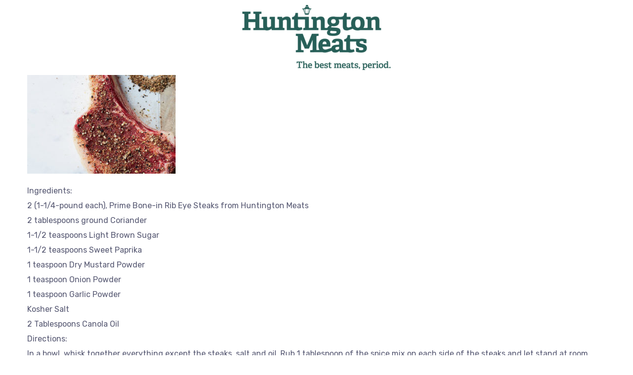

--- FILE ---
content_type: text/html; charset=UTF-8
request_url: https://huntingtonmeats.com/favorite-recipes/pepper-spice-rubbed-rib-eye-steaks/
body_size: 11201
content:
<!DOCTYPE html>
<html lang="en-US">
<head>
	<meta charset="UTF-8">
	<meta name="viewport" content="width=device-width, initial-scale=1.0, viewport-fit=cover" />		<title>Pepper &#038; Spice-Rubbed Rib Eye Steaks</title>
<meta name='robots' content='max-image-preview:large' />
	<style>img:is([sizes="auto" i], [sizes^="auto," i]) { contain-intrinsic-size: 3000px 1500px }</style>
	<link rel='dns-prefetch' href='//fonts.googleapis.com' />
<link rel="alternate" type="application/rss+xml" title=" &raquo; Feed" href="https://huntingtonmeats.com/feed/" />
<link rel="alternate" type="application/rss+xml" title=" &raquo; Comments Feed" href="https://huntingtonmeats.com/comments/feed/" />
<script type="text/javascript">
/* <![CDATA[ */
window._wpemojiSettings = {"baseUrl":"https:\/\/s.w.org\/images\/core\/emoji\/16.0.1\/72x72\/","ext":".png","svgUrl":"https:\/\/s.w.org\/images\/core\/emoji\/16.0.1\/svg\/","svgExt":".svg","source":{"concatemoji":"https:\/\/huntingtonmeats.com\/wp-includes\/js\/wp-emoji-release.min.js?ver=6.8.3"}};
/*! This file is auto-generated */
!function(s,n){var o,i,e;function c(e){try{var t={supportTests:e,timestamp:(new Date).valueOf()};sessionStorage.setItem(o,JSON.stringify(t))}catch(e){}}function p(e,t,n){e.clearRect(0,0,e.canvas.width,e.canvas.height),e.fillText(t,0,0);var t=new Uint32Array(e.getImageData(0,0,e.canvas.width,e.canvas.height).data),a=(e.clearRect(0,0,e.canvas.width,e.canvas.height),e.fillText(n,0,0),new Uint32Array(e.getImageData(0,0,e.canvas.width,e.canvas.height).data));return t.every(function(e,t){return e===a[t]})}function u(e,t){e.clearRect(0,0,e.canvas.width,e.canvas.height),e.fillText(t,0,0);for(var n=e.getImageData(16,16,1,1),a=0;a<n.data.length;a++)if(0!==n.data[a])return!1;return!0}function f(e,t,n,a){switch(t){case"flag":return n(e,"\ud83c\udff3\ufe0f\u200d\u26a7\ufe0f","\ud83c\udff3\ufe0f\u200b\u26a7\ufe0f")?!1:!n(e,"\ud83c\udde8\ud83c\uddf6","\ud83c\udde8\u200b\ud83c\uddf6")&&!n(e,"\ud83c\udff4\udb40\udc67\udb40\udc62\udb40\udc65\udb40\udc6e\udb40\udc67\udb40\udc7f","\ud83c\udff4\u200b\udb40\udc67\u200b\udb40\udc62\u200b\udb40\udc65\u200b\udb40\udc6e\u200b\udb40\udc67\u200b\udb40\udc7f");case"emoji":return!a(e,"\ud83e\udedf")}return!1}function g(e,t,n,a){var r="undefined"!=typeof WorkerGlobalScope&&self instanceof WorkerGlobalScope?new OffscreenCanvas(300,150):s.createElement("canvas"),o=r.getContext("2d",{willReadFrequently:!0}),i=(o.textBaseline="top",o.font="600 32px Arial",{});return e.forEach(function(e){i[e]=t(o,e,n,a)}),i}function t(e){var t=s.createElement("script");t.src=e,t.defer=!0,s.head.appendChild(t)}"undefined"!=typeof Promise&&(o="wpEmojiSettingsSupports",i=["flag","emoji"],n.supports={everything:!0,everythingExceptFlag:!0},e=new Promise(function(e){s.addEventListener("DOMContentLoaded",e,{once:!0})}),new Promise(function(t){var n=function(){try{var e=JSON.parse(sessionStorage.getItem(o));if("object"==typeof e&&"number"==typeof e.timestamp&&(new Date).valueOf()<e.timestamp+604800&&"object"==typeof e.supportTests)return e.supportTests}catch(e){}return null}();if(!n){if("undefined"!=typeof Worker&&"undefined"!=typeof OffscreenCanvas&&"undefined"!=typeof URL&&URL.createObjectURL&&"undefined"!=typeof Blob)try{var e="postMessage("+g.toString()+"("+[JSON.stringify(i),f.toString(),p.toString(),u.toString()].join(",")+"));",a=new Blob([e],{type:"text/javascript"}),r=new Worker(URL.createObjectURL(a),{name:"wpTestEmojiSupports"});return void(r.onmessage=function(e){c(n=e.data),r.terminate(),t(n)})}catch(e){}c(n=g(i,f,p,u))}t(n)}).then(function(e){for(var t in e)n.supports[t]=e[t],n.supports.everything=n.supports.everything&&n.supports[t],"flag"!==t&&(n.supports.everythingExceptFlag=n.supports.everythingExceptFlag&&n.supports[t]);n.supports.everythingExceptFlag=n.supports.everythingExceptFlag&&!n.supports.flag,n.DOMReady=!1,n.readyCallback=function(){n.DOMReady=!0}}).then(function(){return e}).then(function(){var e;n.supports.everything||(n.readyCallback(),(e=n.source||{}).concatemoji?t(e.concatemoji):e.wpemoji&&e.twemoji&&(t(e.twemoji),t(e.wpemoji)))}))}((window,document),window._wpemojiSettings);
/* ]]> */
</script>
<link rel='stylesheet' id='carneshop-google-fonts-css' href='https://fonts.googleapis.com/css?family=Heebo:300,400,400i,500,500i,600,600i,700,700i,800,800i,900%7CRubik:300,400,400i,500,500i,600,600i,700,700i,800,800i,900&#038;subset=latin,cyrillic-ext,latin-ext,cyrillic,greek-ext,greek,vietnamese' type='text/css' media='all' />
<style id='wp-emoji-styles-inline-css' type='text/css'>

	img.wp-smiley, img.emoji {
		display: inline !important;
		border: none !important;
		box-shadow: none !important;
		height: 1em !important;
		width: 1em !important;
		margin: 0 0.07em !important;
		vertical-align: -0.1em !important;
		background: none !important;
		padding: 0 !important;
	}
</style>
<link rel='stylesheet' id='wp-block-library-css' href='https://huntingtonmeats.com/wp-includes/css/dist/block-library/style.min.css?ver=6.8.3' type='text/css' media='all' />
<style id='classic-theme-styles-inline-css' type='text/css'>
/*! This file is auto-generated */
.wp-block-button__link{color:#fff;background-color:#32373c;border-radius:9999px;box-shadow:none;text-decoration:none;padding:calc(.667em + 2px) calc(1.333em + 2px);font-size:1.125em}.wp-block-file__button{background:#32373c;color:#fff;text-decoration:none}
</style>
<style id='global-styles-inline-css' type='text/css'>
:root{--wp--preset--aspect-ratio--square: 1;--wp--preset--aspect-ratio--4-3: 4/3;--wp--preset--aspect-ratio--3-4: 3/4;--wp--preset--aspect-ratio--3-2: 3/2;--wp--preset--aspect-ratio--2-3: 2/3;--wp--preset--aspect-ratio--16-9: 16/9;--wp--preset--aspect-ratio--9-16: 9/16;--wp--preset--color--black: #000000;--wp--preset--color--cyan-bluish-gray: #abb8c3;--wp--preset--color--white: #ffffff;--wp--preset--color--pale-pink: #f78da7;--wp--preset--color--vivid-red: #cf2e2e;--wp--preset--color--luminous-vivid-orange: #ff6900;--wp--preset--color--luminous-vivid-amber: #fcb900;--wp--preset--color--light-green-cyan: #7bdcb5;--wp--preset--color--vivid-green-cyan: #00d084;--wp--preset--color--pale-cyan-blue: #8ed1fc;--wp--preset--color--vivid-cyan-blue: #0693e3;--wp--preset--color--vivid-purple: #9b51e0;--wp--preset--gradient--vivid-cyan-blue-to-vivid-purple: linear-gradient(135deg,rgba(6,147,227,1) 0%,rgb(155,81,224) 100%);--wp--preset--gradient--light-green-cyan-to-vivid-green-cyan: linear-gradient(135deg,rgb(122,220,180) 0%,rgb(0,208,130) 100%);--wp--preset--gradient--luminous-vivid-amber-to-luminous-vivid-orange: linear-gradient(135deg,rgba(252,185,0,1) 0%,rgba(255,105,0,1) 100%);--wp--preset--gradient--luminous-vivid-orange-to-vivid-red: linear-gradient(135deg,rgba(255,105,0,1) 0%,rgb(207,46,46) 100%);--wp--preset--gradient--very-light-gray-to-cyan-bluish-gray: linear-gradient(135deg,rgb(238,238,238) 0%,rgb(169,184,195) 100%);--wp--preset--gradient--cool-to-warm-spectrum: linear-gradient(135deg,rgb(74,234,220) 0%,rgb(151,120,209) 20%,rgb(207,42,186) 40%,rgb(238,44,130) 60%,rgb(251,105,98) 80%,rgb(254,248,76) 100%);--wp--preset--gradient--blush-light-purple: linear-gradient(135deg,rgb(255,206,236) 0%,rgb(152,150,240) 100%);--wp--preset--gradient--blush-bordeaux: linear-gradient(135deg,rgb(254,205,165) 0%,rgb(254,45,45) 50%,rgb(107,0,62) 100%);--wp--preset--gradient--luminous-dusk: linear-gradient(135deg,rgb(255,203,112) 0%,rgb(199,81,192) 50%,rgb(65,88,208) 100%);--wp--preset--gradient--pale-ocean: linear-gradient(135deg,rgb(255,245,203) 0%,rgb(182,227,212) 50%,rgb(51,167,181) 100%);--wp--preset--gradient--electric-grass: linear-gradient(135deg,rgb(202,248,128) 0%,rgb(113,206,126) 100%);--wp--preset--gradient--midnight: linear-gradient(135deg,rgb(2,3,129) 0%,rgb(40,116,252) 100%);--wp--preset--font-size--small: 13px;--wp--preset--font-size--medium: 20px;--wp--preset--font-size--large: 36px;--wp--preset--font-size--x-large: 42px;--wp--preset--spacing--20: 0.44rem;--wp--preset--spacing--30: 0.67rem;--wp--preset--spacing--40: 1rem;--wp--preset--spacing--50: 1.5rem;--wp--preset--spacing--60: 2.25rem;--wp--preset--spacing--70: 3.38rem;--wp--preset--spacing--80: 5.06rem;--wp--preset--shadow--natural: 6px 6px 9px rgba(0, 0, 0, 0.2);--wp--preset--shadow--deep: 12px 12px 50px rgba(0, 0, 0, 0.4);--wp--preset--shadow--sharp: 6px 6px 0px rgba(0, 0, 0, 0.2);--wp--preset--shadow--outlined: 6px 6px 0px -3px rgba(255, 255, 255, 1), 6px 6px rgba(0, 0, 0, 1);--wp--preset--shadow--crisp: 6px 6px 0px rgba(0, 0, 0, 1);}:where(.is-layout-flex){gap: 0.5em;}:where(.is-layout-grid){gap: 0.5em;}body .is-layout-flex{display: flex;}.is-layout-flex{flex-wrap: wrap;align-items: center;}.is-layout-flex > :is(*, div){margin: 0;}body .is-layout-grid{display: grid;}.is-layout-grid > :is(*, div){margin: 0;}:where(.wp-block-columns.is-layout-flex){gap: 2em;}:where(.wp-block-columns.is-layout-grid){gap: 2em;}:where(.wp-block-post-template.is-layout-flex){gap: 1.25em;}:where(.wp-block-post-template.is-layout-grid){gap: 1.25em;}.has-black-color{color: var(--wp--preset--color--black) !important;}.has-cyan-bluish-gray-color{color: var(--wp--preset--color--cyan-bluish-gray) !important;}.has-white-color{color: var(--wp--preset--color--white) !important;}.has-pale-pink-color{color: var(--wp--preset--color--pale-pink) !important;}.has-vivid-red-color{color: var(--wp--preset--color--vivid-red) !important;}.has-luminous-vivid-orange-color{color: var(--wp--preset--color--luminous-vivid-orange) !important;}.has-luminous-vivid-amber-color{color: var(--wp--preset--color--luminous-vivid-amber) !important;}.has-light-green-cyan-color{color: var(--wp--preset--color--light-green-cyan) !important;}.has-vivid-green-cyan-color{color: var(--wp--preset--color--vivid-green-cyan) !important;}.has-pale-cyan-blue-color{color: var(--wp--preset--color--pale-cyan-blue) !important;}.has-vivid-cyan-blue-color{color: var(--wp--preset--color--vivid-cyan-blue) !important;}.has-vivid-purple-color{color: var(--wp--preset--color--vivid-purple) !important;}.has-black-background-color{background-color: var(--wp--preset--color--black) !important;}.has-cyan-bluish-gray-background-color{background-color: var(--wp--preset--color--cyan-bluish-gray) !important;}.has-white-background-color{background-color: var(--wp--preset--color--white) !important;}.has-pale-pink-background-color{background-color: var(--wp--preset--color--pale-pink) !important;}.has-vivid-red-background-color{background-color: var(--wp--preset--color--vivid-red) !important;}.has-luminous-vivid-orange-background-color{background-color: var(--wp--preset--color--luminous-vivid-orange) !important;}.has-luminous-vivid-amber-background-color{background-color: var(--wp--preset--color--luminous-vivid-amber) !important;}.has-light-green-cyan-background-color{background-color: var(--wp--preset--color--light-green-cyan) !important;}.has-vivid-green-cyan-background-color{background-color: var(--wp--preset--color--vivid-green-cyan) !important;}.has-pale-cyan-blue-background-color{background-color: var(--wp--preset--color--pale-cyan-blue) !important;}.has-vivid-cyan-blue-background-color{background-color: var(--wp--preset--color--vivid-cyan-blue) !important;}.has-vivid-purple-background-color{background-color: var(--wp--preset--color--vivid-purple) !important;}.has-black-border-color{border-color: var(--wp--preset--color--black) !important;}.has-cyan-bluish-gray-border-color{border-color: var(--wp--preset--color--cyan-bluish-gray) !important;}.has-white-border-color{border-color: var(--wp--preset--color--white) !important;}.has-pale-pink-border-color{border-color: var(--wp--preset--color--pale-pink) !important;}.has-vivid-red-border-color{border-color: var(--wp--preset--color--vivid-red) !important;}.has-luminous-vivid-orange-border-color{border-color: var(--wp--preset--color--luminous-vivid-orange) !important;}.has-luminous-vivid-amber-border-color{border-color: var(--wp--preset--color--luminous-vivid-amber) !important;}.has-light-green-cyan-border-color{border-color: var(--wp--preset--color--light-green-cyan) !important;}.has-vivid-green-cyan-border-color{border-color: var(--wp--preset--color--vivid-green-cyan) !important;}.has-pale-cyan-blue-border-color{border-color: var(--wp--preset--color--pale-cyan-blue) !important;}.has-vivid-cyan-blue-border-color{border-color: var(--wp--preset--color--vivid-cyan-blue) !important;}.has-vivid-purple-border-color{border-color: var(--wp--preset--color--vivid-purple) !important;}.has-vivid-cyan-blue-to-vivid-purple-gradient-background{background: var(--wp--preset--gradient--vivid-cyan-blue-to-vivid-purple) !important;}.has-light-green-cyan-to-vivid-green-cyan-gradient-background{background: var(--wp--preset--gradient--light-green-cyan-to-vivid-green-cyan) !important;}.has-luminous-vivid-amber-to-luminous-vivid-orange-gradient-background{background: var(--wp--preset--gradient--luminous-vivid-amber-to-luminous-vivid-orange) !important;}.has-luminous-vivid-orange-to-vivid-red-gradient-background{background: var(--wp--preset--gradient--luminous-vivid-orange-to-vivid-red) !important;}.has-very-light-gray-to-cyan-bluish-gray-gradient-background{background: var(--wp--preset--gradient--very-light-gray-to-cyan-bluish-gray) !important;}.has-cool-to-warm-spectrum-gradient-background{background: var(--wp--preset--gradient--cool-to-warm-spectrum) !important;}.has-blush-light-purple-gradient-background{background: var(--wp--preset--gradient--blush-light-purple) !important;}.has-blush-bordeaux-gradient-background{background: var(--wp--preset--gradient--blush-bordeaux) !important;}.has-luminous-dusk-gradient-background{background: var(--wp--preset--gradient--luminous-dusk) !important;}.has-pale-ocean-gradient-background{background: var(--wp--preset--gradient--pale-ocean) !important;}.has-electric-grass-gradient-background{background: var(--wp--preset--gradient--electric-grass) !important;}.has-midnight-gradient-background{background: var(--wp--preset--gradient--midnight) !important;}.has-small-font-size{font-size: var(--wp--preset--font-size--small) !important;}.has-medium-font-size{font-size: var(--wp--preset--font-size--medium) !important;}.has-large-font-size{font-size: var(--wp--preset--font-size--large) !important;}.has-x-large-font-size{font-size: var(--wp--preset--font-size--x-large) !important;}
:where(.wp-block-post-template.is-layout-flex){gap: 1.25em;}:where(.wp-block-post-template.is-layout-grid){gap: 1.25em;}
:where(.wp-block-columns.is-layout-flex){gap: 2em;}:where(.wp-block-columns.is-layout-grid){gap: 2em;}
:root :where(.wp-block-pullquote){font-size: 1.5em;line-height: 1.6;}
</style>
<link rel='stylesheet' id='contact-form-7-css' href='https://huntingtonmeats.com/wp-content/plugins/contact-form-7/includes/css/styles.css?ver=6.1.4' type='text/css' media='all' />
<link rel='stylesheet' id='bwg_fonts-css' href='https://huntingtonmeats.com/wp-content/plugins/photo-gallery/css/bwg-fonts/fonts.css?ver=0.0.1' type='text/css' media='all' />
<link rel='stylesheet' id='sumoselect-css' href='https://huntingtonmeats.com/wp-content/plugins/photo-gallery/css/sumoselect.min.css?ver=3.4.6' type='text/css' media='all' />
<link rel='stylesheet' id='mCustomScrollbar-css' href='https://huntingtonmeats.com/wp-content/plugins/photo-gallery/css/jquery.mCustomScrollbar.min.css?ver=3.1.5' type='text/css' media='all' />
<link rel='stylesheet' id='bwg_googlefonts-css' href='https://fonts.googleapis.com/css?family=Ubuntu&#038;subset=greek,latin,greek-ext,vietnamese,cyrillic-ext,latin-ext,cyrillic' type='text/css' media='all' />
<link rel='stylesheet' id='bwg_frontend-css' href='https://huntingtonmeats.com/wp-content/plugins/photo-gallery/css/styles.min.css?ver=1.8.37' type='text/css' media='all' />
<link rel='stylesheet' id='wp-components-css' href='https://huntingtonmeats.com/wp-includes/css/dist/components/style.min.css?ver=6.8.3' type='text/css' media='all' />
<link rel='stylesheet' id='godaddy-styles-css' href='https://huntingtonmeats.com/wp-content/mu-plugins/vendor/wpex/godaddy-launch/includes/Dependencies/GoDaddy/Styles/build/latest.css?ver=2.0.2' type='text/css' media='all' />
<link rel='stylesheet' id='elementor-frontend-css' href='https://huntingtonmeats.com/wp-content/plugins/elementor/assets/css/frontend.min.css?ver=3.34.2' type='text/css' media='all' />
<style id='elementor-frontend-inline-css' type='text/css'>
.elementor-kit-1541{--e-global-color-primary:#6EC1E4;--e-global-color-secondary:#54595F;--e-global-color-text:#3E3935;--e-global-color-accent:#61CE70;--e-global-color-10ae13b:#275F58;--e-global-color-e1411df:#3E3935;--e-global-color-c830497:#FFFFFF;--e-global-color-953e474:#B3B2B1;--e-global-typography-primary-font-family:"Roboto";--e-global-typography-primary-font-weight:600;--e-global-typography-secondary-font-family:"Roboto Slab";--e-global-typography-secondary-font-weight:400;--e-global-typography-text-font-family:"Roboto";--e-global-typography-text-font-weight:400;--e-global-typography-accent-font-family:"Roboto";--e-global-typography-accent-font-weight:500;font-family:"Adelle", Adelle;}.elementor-kit-1541 button,.elementor-kit-1541 input[type="button"],.elementor-kit-1541 input[type="submit"],.elementor-kit-1541 .elementor-button{background-color:var( --e-global-color-c830497 );color:var( --e-global-color-c830497 );}.elementor-kit-1541 e-page-transition{background-color:#FFBC7D;}.elementor-kit-1541 a{font-family:"Adelle", Adelle;}.elementor-kit-1541 h1{font-family:"Adelle", Adelle;}.elementor-kit-1541 h5{font-family:"Adelle", Adelle;}.elementor-kit-1541 h6{font-family:"Adelle", Adelle;}.elementor-section.elementor-section-boxed > .elementor-container{max-width:1500px;}.e-con{--container-max-width:1500px;}.elementor-widget:not(:last-child){margin-block-end:20px;}.elementor-element{--widgets-spacing:20px 20px;--widgets-spacing-row:20px;--widgets-spacing-column:20px;}{}h1.entry-title{display:var(--page-title-display);}@media(max-width:1024px){.elementor-section.elementor-section-boxed > .elementor-container{max-width:1024px;}.e-con{--container-max-width:1024px;}}@media(max-width:767px){.elementor-section.elementor-section-boxed > .elementor-container{max-width:767px;}.e-con{--container-max-width:767px;}}/* Start Custom Fonts CSS */@font-face {
	font-family: 'Adelle';
	font-style: normal;
	font-weight: normal;
	font-display: auto;
	src: url('https://huntingtonmeats.com/wp-content/uploads/2021/08/AdelleSans-Regular.woff') format('woff');
}
@font-face {
	font-family: 'Adelle';
	font-style: normal;
	font-weight: normal;
	font-display: auto;
	src: url('https://huntingtonmeats.com/wp-content/uploads/2021/08/AdelleSans-Bold.woff') format('woff');
}
/* End Custom Fonts CSS */
.elementor-theme-builder-content-area{height:400px;}.elementor-location-header:before, .elementor-location-footer:before{content:"";display:table;clear:both;}
</style>
<link rel='stylesheet' id='widget-image-css' href='https://huntingtonmeats.com/wp-content/plugins/elementor/assets/css/widget-image.min.css?ver=3.34.2' type='text/css' media='all' />
<link rel='stylesheet' id='elementor-icons-css' href='https://huntingtonmeats.com/wp-content/plugins/elementor/assets/lib/eicons/css/elementor-icons.min.css?ver=5.46.0' type='text/css' media='all' />
<link rel='stylesheet' id='font-awesome-all-css' href='https://huntingtonmeats.com/wp-content/themes/carneshop/assets/css/font-awesome-all.css?ver=1' type='text/css' media='all' />
<link rel='stylesheet' id='flaticon-css' href='https://huntingtonmeats.com/wp-content/themes/carneshop/assets/css/flaticon.css?ver=1' type='text/css' media='all' />
<link rel='stylesheet' id='owl-css' href='https://huntingtonmeats.com/wp-content/themes/carneshop/assets/css/owl.css?ver=1' type='text/css' media='all' />
<link rel='stylesheet' id='bootstrap-css' href='https://huntingtonmeats.com/wp-content/themes/carneshop/assets/css/bootstrap.css?ver=1' type='text/css' media='all' />
<link rel='stylesheet' id='jquery-fancybox-css' href='https://huntingtonmeats.com/wp-content/themes/carneshop/assets/css/jquery.fancybox.min.css?ver=1' type='text/css' media='all' />
<link rel='stylesheet' id='animate-css-css' href='https://huntingtonmeats.com/wp-content/themes/carneshop/assets/css/animate.css?ver=1' type='text/css' media='all' />
<link rel='stylesheet' id='jquery-ui-css' href='https://huntingtonmeats.com/wp-content/themes/carneshop/assets/css/jquery-ui.css?ver=1' type='text/css' media='all' />
<link rel='stylesheet' id='jquery-bootstrap-touchspin-css' href='https://huntingtonmeats.com/wp-content/themes/carneshop/assets/css/jquery.bootstrap-touchspin.css?ver=1' type='text/css' media='all' />
<link rel='stylesheet' id='carneshop-color-css' href='https://huntingtonmeats.com/wp-content/themes/carneshop/assets/css/color.css?ver=1769140331' type='text/css' media='all' />
<link rel='stylesheet' id='carneshop-style-css' href='https://huntingtonmeats.com/wp-content/themes/carneshop/assets/css/style.css?ver=1769140331' type='text/css' media='all' />
<link rel='stylesheet' id='carneshop-custom-css' href='https://huntingtonmeats.com/wp-content/themes/carneshop/assets/css/carneshop-custom.css?ver=1769140331' type='text/css' media='all' />
<style id='carneshop-custom-inline-css' type='text/css'>



/* color file */

.scroll-top{
  background: #285E57;
}

.header-top .top-info:before{
  background: #285E57;
}

.main-menu .navigation > li > ul > li > a:hover{
	background: #285E57;
}

.main-menu .navigation > li > .megamenu li > a:hover{
	color: #285E57 !important;
}

.main-menu .navigation > li > ul > li > ul > li > a:hover{
	  background: #285E57;
}

.main-header .menu-right-content .user-box a:hover{
	  color: #285E57 !important;
}

.main-header .search-box-btn:hover{
	color: #285E57 !important;
}

.main-header .menu-right-content .cart-box a:hover{
  color: #285E57 !important;
}


.main-header .menu-right-content .cart-box a span{
	background: #285E57;
}

.main-header .menu-right-content .nav-box .nav-btn:hover{
  color: #285E57;
}

.main-menu .navigation > li.dropdown.current > a:before,
.main-menu .navigation > li.dropdown:hover > a:before{
	color: #285E57;
}

.main-menu .navigation > li.current-menu-item > a,
.main-menu .navigation > li:hover > a{
  color: #285E57;
}

.main-header .search-box-outer .dropdown-menu{
	background: #285E57;
}

.main-header .search-panel input:focus + button,
.main-header .search-panel button:hover{
  color: #285E57;
}

.theme-btn{
	background: #285E57;
}

.sidebar-info-contents .content-inner .contact-info ul li a:hover{
  color: #285E57;
}

.sidebar-info-contents .content-inner .social-box li a:hover{
  color: #285E57;
  border-color: #285E57;
}

.sticky-header .main-menu .navigation > li.current > a,
.sticky-header .main-menu .navigation > li a:hover{
	background: #285E57;
}

#video_block_1 .video-inner a{
	color: #285E57;
}

.sec-title span{
	color: #285E57;
}

#content_block_1 .content-box .list li:before{
	color: #285E57;
}

.main-slider-carousel .owl-nav .owl-prev:hover,
.main-slider-carousel .owl-nav .owl-next:hover{
  border-color: #285E57 !important;
  background: #285E57;
}

.service-block-one .inner-box .icon-box{
	color: #285E57;
}

.service-block-one .inner-box:before{
	background: #285E57;
}

#content_block_2 .content-box .list li i{
	color: #285E57;
}

#content_block_2 .content-box .link-box a{
	color: #285E57;
}

.shop-block-one .inner-box .image-box .list li:first-child a{
	background: #285E57;
}

.shop-block-one .inner-box .image-box .list li:last-child a:hover{
	 background: #285E57;
}

.shop-block-one .inner-box .lower-content h6 a:hover{
  color: #285E57;
}

.shop-block-one .inner-box .lower-content .rating li{
	color: #fec104;
}

.shop-block-one .inner-box .lower-content .price{
	color: #285E57 !important;
}

.portfolio-block-one .inner-box .lower-content .inner{
	background: #285E57;
}

.portfolio-block-one .inner-box .lower-content .inner .link a:hover{
	color: #285E57;
}

.close-side-widget:hover{
  color: #285E57;
}

.portfolio-section .owl-nav .owl-prev,
.portfolio-section .owl-nav .owl-next{
	color: #285E57;
}

.portfolio-section .owl-nav .owl-prev:hover,
.portfolio-section .owl-nav .owl-next:hover{
  background: #285E57;
}

.testimonial-block-one .inner-box .icon-box{
	color: #285E57;
}

.testimonial-block-one .inner-box .author-box h5{
	color: #285E57;
}

.testimonial-section .owl-nav .owl-prev,
.testimonial-section .owl-nav .owl-next{
	color: #285E57;
}

.testimonial-section .owl-nav .owl-prev:hover,
.testimonial-section .owl-nav .owl-next:hover{
  background: #285E57;
}

.counter-block-one .inner-box .icon-box{
	color: #285E57;
}

.counter-block-one .inner-box .icon-box:before{
	background: #285E57;
}

.team-section .outer-container:before{
	background: #285E57;
}

.team-block-one .inner-box .image-box{
	background: #285E57;
}

.team-block-one .inner-box .image-box .social-links li a:hover{
	color: #285E57;
}

.team-block-one .inner-box .lower-content h3 a:hover{
  color: #285E57;
}

.news-block-one .inner-box .image-box{
	background: #285E57;
}

.news-block-one .inner-box .lower-content .post-info li a:hover{
  color: #285E57 !important;
}

.news-block-one .inner-box .lower-content h4 a:hover{
	color: #285E57 !important;
}

.news-block-one .inner-box .lower-content .link a{
	color: #285E57;
}

.main-footer .footer-top .contact-widget{
	background: #285E57;
}

.main-footer .footer-top .contact-widget .social-links li a:hover{
	color: #285E57;
}

.main-footer .footer-top .newsletter-widget .newsletter-form .form-group button{
	background: #285E57;
}

.main-footer .footer-bottom .copyright h5 a:hover{
  color: #285E57;
}

.main-footer .footer-bottom .footer-nav li a:hover{
  color: #285E57;
}

.main-footer .footer-top .newsletter-widget .newsletter-form .form-group input:focus{
  border-color: #285E57 !important;
}

.main-header.style-two .header-top .social-links li a:hover{
  color: #285E57;
}

.feature-section .inner-container{
	background: #285E57;
}

#content_block_2 .content-box.light .link-box a:hover{
	color: #285E57;
}

.service-block-two .inner-box .icon-box:before{
	background: #285E57;
}

.service-block-two .inner-box h3 a:hover{
  color: #285E57;
}

.service-block-two .inner-box .link a{
	color: #285E57;
}

.service-block-two .inner-box .link a:hover{
	background: #285E57;
}

.shop-block-two .inner-box .image-box .list li:first-child a{
	background: #285E57;
}

.shop-block-two .inner-box .image-box .list li:last-child a:hover{
	background: #285E57;
}

.shop-block-two .inner-box .lower-content .inner:before{
	background: #285E57;
}

.page-title .content-box .bread-crumb li a:hover{
  color: #285E57;
}

.shop-block-one .inner-box:hover .image-box{
	border-color: #285E57;
}

.pagination li a:hover,
.pagination li a.active{
	background: #285E57;
}

.sidebar .category-widget .category-list li i{
	color: #285E57;
}

.ui-widget-header{
	background: #285E57;
}

.range-slider .ui-state-default,
.range-slider .ui-widget-content .ui-state-default{
	background: #285E57;
}

.sidebar .sidebar-tags .tags-list a:hover{
	background: #285E57;
}

.product-details-content .slider-pager li a.active{
  border-color: #285E57;
}

.product-details-content .product-details .rating-box li{
	color: #fec104;
}

.product-details-content .product-details .reviews a:hover{
  color: #285E57;
}

.product-details-content .product-details .other-links ul li a:hover{
  color: #285E57;
}

.product-details-content .product-details .share-option li a:hover{
	background: #285E57;
}

.shop-details .product-discription .tab-btn-box .tab-btns li:hover,
.shop-details .product-discription .tab-btn-box .tab-btns li.active-btn{
  background: #285E57;
}

.pricing-section .title-box{
	background: #285E57;
}

.pricing-section .inner-box .single-item .pricing-header span{
	color: #285E57;
}

.accordion-box .block .acc-btn h3:before{
	background: #285E57;
}

.accordion-box .block .acc-btn.active .icon-outer{
	background: #285E57;
}

.error-section .text a:hover{
	color: #285E57;
}

.error-section .content-box h1{
	color: #285E57;
}

.news-block-one .inner-box .lower-content h3 a:hover{
  color: #285E57;
}

.sidebar .sidebar-search .search-form .form-group button{
	background: #285E57;
}

.sidebar .sidebar-search .search-form .form-group input:focus{
  border-color: #285E57 !important;
}

.sidebar .post-widget .post-inner .post .image-box{
	background: #285E57;
}

.sidebar .post-widget .post-inner .post h6 a:hover{
  color: #285E57;
}

.sidebar .twitter-post .widget-content .text p span{
	color: #285E57;
}

.sidebar .twitter-post .widget-content .text p a:hover{
  color: #285E57;
}

.sidebar .twitter-post .owl-theme .owl-dots .owl-dot.active span,
.sidebar .twitter-post .owl-theme .owl-dots .owl-dot span:hover{
	background: #285E57;
}

.sidebar .sidebar-instagram .image-list li .image-box{
	background: #285E57;
}

.blog-details-content .inner-box .content-one .post-info li a:hover{
  color: #285E57;
}

.blog-details-content .inner-box .two-column .text .list li:before{
	background: #285E57;
}

.blog-details-content .post-share-option .post-share li a:hover{
	background: #285E57;
}

.blog-details-content .post-share-option .post-tags a:hover{
  background: #285E57;
}

.blog-details-content .comments-area .comment .comment-inner .replay-btn{
	color: #285E57;
}

.blog-details-content .comments-area .comment .comment-inner .replay-btn:hover{
  background: #285E57;
}

.blog-details-content .comments-form-area .comment-form .form-group input:focus,
.blog-details-content .comments-form-area .comment-form .form-group textarea:focus{
  border-color: #285E57 !important;
}

.contact-info-section .inner-container{
	background: #285E57;
}

.contact-section .form-inner .form-group input:focus,
.contact-section .form-inner .form-group textarea:focus{
  border-color: #285E57 !important;
}
.woocommerce .widget_price_filter .ui-slider .ui-slider-range {
	background-color: #285E57;
}
.woocommerce .widget_price_filter .ui-slider .ui-slider-handle {
	background-color: #285E57;
}
.woocommerce #respond input#submit, .woocommerce a.button, .woocommerce button.button, .woocommerce input.button {
	background-color: #285E57 !important;
}
.main-menu .navigation .megamenu > .dropdown .dropdown li a:hover {
	color:#285E57 !important
}
.xs-bg-black{
  background-color:#285E57;
}

		
</style>
<link rel='stylesheet' id='carneshop-responsive-css' href='https://huntingtonmeats.com/wp-content/themes/carneshop/assets/css/responsive.css?ver=1769140331' type='text/css' media='all' />
<link rel='stylesheet' id='elementor-gf-local-roboto-css' href='https://huntingtonmeats.com/wp-content/uploads/elementor/google-fonts/css/roboto.css?ver=1742224401' type='text/css' media='all' />
<link rel='stylesheet' id='elementor-gf-local-robotoslab-css' href='https://huntingtonmeats.com/wp-content/uploads/elementor/google-fonts/css/robotoslab.css?ver=1742224405' type='text/css' media='all' />
<script type="text/javascript" src="https://huntingtonmeats.com/wp-includes/js/jquery/jquery.min.js?ver=3.7.1" id="jquery-core-js"></script>
<script type="text/javascript" src="https://huntingtonmeats.com/wp-includes/js/jquery/jquery-migrate.min.js?ver=3.4.1" id="jquery-migrate-js"></script>
<script type="text/javascript" src="https://huntingtonmeats.com/wp-content/plugins/photo-gallery/js/jquery.sumoselect.min.js?ver=3.4.6" id="sumoselect-js"></script>
<script type="text/javascript" src="https://huntingtonmeats.com/wp-content/plugins/photo-gallery/js/tocca.min.js?ver=2.0.9" id="bwg_mobile-js"></script>
<script type="text/javascript" src="https://huntingtonmeats.com/wp-content/plugins/photo-gallery/js/jquery.mCustomScrollbar.concat.min.js?ver=3.1.5" id="mCustomScrollbar-js"></script>
<script type="text/javascript" src="https://huntingtonmeats.com/wp-content/plugins/photo-gallery/js/jquery.fullscreen.min.js?ver=0.6.0" id="jquery-fullscreen-js"></script>
<script type="text/javascript" id="bwg_frontend-js-extra">
/* <![CDATA[ */
var bwg_objectsL10n = {"bwg_field_required":"field is required.","bwg_mail_validation":"This is not a valid email address.","bwg_search_result":"There are no images matching your search.","bwg_select_tag":"Select Tag","bwg_order_by":"Order By","bwg_search":"Search","bwg_show_ecommerce":"Show Ecommerce","bwg_hide_ecommerce":"Hide Ecommerce","bwg_show_comments":"Show Comments","bwg_hide_comments":"Hide Comments","bwg_restore":"Restore","bwg_maximize":"Maximize","bwg_fullscreen":"Fullscreen","bwg_exit_fullscreen":"Exit Fullscreen","bwg_search_tag":"SEARCH...","bwg_tag_no_match":"No tags found","bwg_all_tags_selected":"All tags selected","bwg_tags_selected":"tags selected","play":"Play","pause":"Pause","is_pro":"","bwg_play":"Play","bwg_pause":"Pause","bwg_hide_info":"Hide info","bwg_show_info":"Show info","bwg_hide_rating":"Hide rating","bwg_show_rating":"Show rating","ok":"Ok","cancel":"Cancel","select_all":"Select all","lazy_load":"0","lazy_loader":"https:\/\/huntingtonmeats.com\/wp-content\/plugins\/photo-gallery\/images\/ajax_loader.png","front_ajax":"0","bwg_tag_see_all":"see all tags","bwg_tag_see_less":"see less tags"};
/* ]]> */
</script>
<script type="text/javascript" src="https://huntingtonmeats.com/wp-content/plugins/photo-gallery/js/scripts.min.js?ver=1.8.37" id="bwg_frontend-js"></script>
<link rel="https://api.w.org/" href="https://huntingtonmeats.com/wp-json/" /><link rel="alternate" title="JSON" type="application/json" href="https://huntingtonmeats.com/wp-json/wp/v2/pages/1031" /><link rel="EditURI" type="application/rsd+xml" title="RSD" href="https://huntingtonmeats.com/xmlrpc.php?rsd" />
<meta name="generator" content="WordPress 6.8.3" />
<link rel="canonical" href="https://huntingtonmeats.com/favorite-recipes/pepper-spice-rubbed-rib-eye-steaks/" />
<link rel='shortlink' href='https://huntingtonmeats.com/?p=1031' />
<link rel="alternate" title="oEmbed (JSON)" type="application/json+oembed" href="https://huntingtonmeats.com/wp-json/oembed/1.0/embed?url=https%3A%2F%2Fhuntingtonmeats.com%2Ffavorite-recipes%2Fpepper-spice-rubbed-rib-eye-steaks%2F" />
<link rel="alternate" title="oEmbed (XML)" type="text/xml+oembed" href="https://huntingtonmeats.com/wp-json/oembed/1.0/embed?url=https%3A%2F%2Fhuntingtonmeats.com%2Ffavorite-recipes%2Fpepper-spice-rubbed-rib-eye-steaks%2F&#038;format=xml" />
<meta name="generator" content="Redux 4.5.10" /><meta name="generator" content="Elementor 3.34.2; features: additional_custom_breakpoints; settings: css_print_method-internal, google_font-enabled, font_display-auto">
			<style>
				.e-con.e-parent:nth-of-type(n+4):not(.e-lazyloaded):not(.e-no-lazyload),
				.e-con.e-parent:nth-of-type(n+4):not(.e-lazyloaded):not(.e-no-lazyload) * {
					background-image: none !important;
				}
				@media screen and (max-height: 1024px) {
					.e-con.e-parent:nth-of-type(n+3):not(.e-lazyloaded):not(.e-no-lazyload),
					.e-con.e-parent:nth-of-type(n+3):not(.e-lazyloaded):not(.e-no-lazyload) * {
						background-image: none !important;
					}
				}
				@media screen and (max-height: 640px) {
					.e-con.e-parent:nth-of-type(n+2):not(.e-lazyloaded):not(.e-no-lazyload),
					.e-con.e-parent:nth-of-type(n+2):not(.e-lazyloaded):not(.e-no-lazyload) * {
						background-image: none !important;
					}
				}
			</style>
			<link rel="icon" href="https://huntingtonmeats.com/wp-content/uploads/2019/09/cropped-Lantern-square_favicon-1-32x32.jpg" sizes="32x32" />
<link rel="icon" href="https://huntingtonmeats.com/wp-content/uploads/2019/09/cropped-Lantern-square_favicon-1-192x192.jpg" sizes="192x192" />
<link rel="apple-touch-icon" href="https://huntingtonmeats.com/wp-content/uploads/2019/09/cropped-Lantern-square_favicon-1-180x180.jpg" />
<meta name="msapplication-TileImage" content="https://huntingtonmeats.com/wp-content/uploads/2019/09/cropped-Lantern-square_favicon-1-270x270.jpg" />
<style id="carneshop_options-dynamic-css" title="dynamic-css" class="redux-options-output">.main-footer .footer-bottom .copyright h5{color:#ffffff;}.main-footer{color:#285e57;}</style></head>
<body class="wp-singular page-template-default page page-id-1031 page-child parent-pageid-178 wp-custom-logo wp-theme-carneshop elementor-default elementor-kit-1541 elementor-page-2147">
		<header data-elementor-type="header" data-elementor-id="1860" class="elementor elementor-1860 elementor-location-header" data-elementor-post-type="elementor_library">
					<section class="elementor-section elementor-top-section elementor-element elementor-element-dea3763 elementor-section-boxed elementor-section-height-default elementor-section-height-default" data-id="dea3763" data-element_type="section">
						<div class="elementor-container elementor-column-gap-default">
					<div class="elementor-column elementor-col-100 elementor-top-column elementor-element elementor-element-d1a44fb" data-id="d1a44fb" data-element_type="column">
			<div class="elementor-widget-wrap elementor-element-populated">
						<div class="elementor-element elementor-element-b0e2ba7 elementor-widget elementor-widget-theme-site-logo elementor-widget-image" data-id="b0e2ba7" data-element_type="widget" data-widget_type="theme-site-logo.default">
				<div class="elementor-widget-container">
											<a href="https://huntingtonmeats.com">
			<img width="300" height="132" src="https://huntingtonmeats.com/wp-content/uploads/2021/08/HuntingtonMeats_stacked_logo_green-300x132.png" class="attachment-medium size-medium wp-image-1574" alt="" srcset="https://huntingtonmeats.com/wp-content/uploads/2021/08/HuntingtonMeats_stacked_logo_green-300x132.png 300w, https://huntingtonmeats.com/wp-content/uploads/2021/08/HuntingtonMeats_stacked_logo_green-600x264.png 600w, https://huntingtonmeats.com/wp-content/uploads/2021/08/HuntingtonMeats_stacked_logo_green.png 706w" sizes="(max-width: 300px) 100vw, 300px" />				</a>
											</div>
				</div>
					</div>
		</div>
					</div>
		</section>
				</header>
		<!--Sidebar Page Container-->
<div class="page-content">
	<div class="container">
		<div class="row">
			<!--Content Side / Blog Sidebar-->
			<div class="content-side col-lg-12 col-md-12 col-sm-12">

				
<article id="post-1031" class="post-1031 page type-page status-publish hentry">
	<div class="page-content">
		<div class="margin-16-bottom clearfix recipe-top"><img fetchpriority="high" decoding="async" class="alignleft wp-image-1034 size-medium" src="https://huntingtonmeats.com/wp-content/uploads/2017/10/201402-xl-pepper-and-spice-rubbed-rib-eye-steaks-300x200.jpg" alt="" width="300" height="200" srcset="https://huntingtonmeats.com/wp-content/uploads/2017/10/201402-xl-pepper-and-spice-rubbed-rib-eye-steaks-300x200.jpg 300w, https://huntingtonmeats.com/wp-content/uploads/2017/10/201402-xl-pepper-and-spice-rubbed-rib-eye-steaks.jpg 600w" sizes="(max-width: 300px) 100vw, 300px" /></div>
<p>Ingredients:</p>
<p>2 (1-1/4-pound each), Prime Bone-in Rib Eye Steaks from Huntington Meats</p>
<p>2 tablespoons ground Coriander</p>
<p>1-1/2 teaspoons Light Brown Sugar</p>
<p>1-1/2 teaspoons Sweet Paprika</p>
<p>1 teaspoon Dry Mustard Powder</p>
<p>1 teaspoon Onion Powder</p>
<p>1 teaspoon Garlic Powder</p>
<p>Kosher Salt</p>
<p>2 Tablespoons Canola Oil</p>
<p>Directions:</p>
<p>In a bowl, whisk together everything except the steaks, salt and oil. Rub 1 tablespoon of the spice mix on each side of the steaks and let stand at room temperature for 1 hour.</p>
<p>Season the steaks with salt. In a large cast-iron skillet, heat the oil until shimmering. Add the steaks and cook over moderate heat, turning once, until medium-rare, 6 to 7 minutes per side.</p>
<p>Transfer the steaks to a cutting board and let rest for 10 minutes. Cut the steak off the bone, slice across the grain and serve.</p>
	</div>
</article>			</div>
		</div>
	</div>
</div>

<script type="speculationrules">
{"prefetch":[{"source":"document","where":{"and":[{"href_matches":"\/*"},{"not":{"href_matches":["\/wp-*.php","\/wp-admin\/*","\/wp-content\/uploads\/*","\/wp-content\/*","\/wp-content\/plugins\/*","\/wp-content\/themes\/carneshop\/*","\/*\\?(.+)"]}},{"not":{"selector_matches":"a[rel~=\"nofollow\"]"}},{"not":{"selector_matches":".no-prefetch, .no-prefetch a"}}]},"eagerness":"conservative"}]}
</script>
<script>
              (function(e){
                  var el = document.createElement('script');
                  el.setAttribute('data-account', 'RvmKTrBgbR');
                  el.setAttribute('src', 'https://cdn.userway.org/widget.js');
                  document.body.appendChild(el);
                })();
              </script>			<script>
				const lazyloadRunObserver = () => {
					const lazyloadBackgrounds = document.querySelectorAll( `.e-con.e-parent:not(.e-lazyloaded)` );
					const lazyloadBackgroundObserver = new IntersectionObserver( ( entries ) => {
						entries.forEach( ( entry ) => {
							if ( entry.isIntersecting ) {
								let lazyloadBackground = entry.target;
								if( lazyloadBackground ) {
									lazyloadBackground.classList.add( 'e-lazyloaded' );
								}
								lazyloadBackgroundObserver.unobserve( entry.target );
							}
						});
					}, { rootMargin: '200px 0px 200px 0px' } );
					lazyloadBackgrounds.forEach( ( lazyloadBackground ) => {
						lazyloadBackgroundObserver.observe( lazyloadBackground );
					} );
				};
				const events = [
					'DOMContentLoaded',
					'elementor/lazyload/observe',
				];
				events.forEach( ( event ) => {
					document.addEventListener( event, lazyloadRunObserver );
				} );
			</script>
			<link rel='stylesheet' id='redux-custom-fonts-css' href='//huntingtonmeats.com/wp-content/uploads/redux/custom-fonts/fonts.css?ver=1674178941' type='text/css' media='all' />
<script type="text/javascript" src="https://huntingtonmeats.com/wp-content/plugins/carneshop-core/assets/elementor/js/elementor-custom.js?ver=1769140331" id="{$prefix}-element-script-js"></script>
<script type="text/javascript" src="https://huntingtonmeats.com/wp-includes/js/dist/hooks.min.js?ver=4d63a3d491d11ffd8ac6" id="wp-hooks-js"></script>
<script type="text/javascript" src="https://huntingtonmeats.com/wp-includes/js/dist/i18n.min.js?ver=5e580eb46a90c2b997e6" id="wp-i18n-js"></script>
<script type="text/javascript" id="wp-i18n-js-after">
/* <![CDATA[ */
wp.i18n.setLocaleData( { 'text direction\u0004ltr': [ 'ltr' ] } );
/* ]]> */
</script>
<script type="text/javascript" src="https://huntingtonmeats.com/wp-content/plugins/contact-form-7/includes/swv/js/index.js?ver=6.1.4" id="swv-js"></script>
<script type="text/javascript" id="contact-form-7-js-before">
/* <![CDATA[ */
var wpcf7 = {
    "api": {
        "root": "https:\/\/huntingtonmeats.com\/wp-json\/",
        "namespace": "contact-form-7\/v1"
    },
    "cached": 1
};
/* ]]> */
</script>
<script type="text/javascript" src="https://huntingtonmeats.com/wp-content/plugins/contact-form-7/includes/js/index.js?ver=6.1.4" id="contact-form-7-js"></script>
<script type="text/javascript" src="https://huntingtonmeats.com/wp-content/themes/carneshop/assets/js/popper.min.js?ver=1769140331" id="popper-js"></script>
<script type="text/javascript" src="https://huntingtonmeats.com/wp-content/themes/carneshop/assets/js/bootstrap.min.js?ver=1769140331" id="bootstrap-js"></script>
<script type="text/javascript" src="https://huntingtonmeats.com/wp-content/themes/carneshop/assets/js/owl.js?ver=1769140331" id="owl-js"></script>
<script type="text/javascript" src="https://huntingtonmeats.com/wp-content/themes/carneshop/assets/js/wow.js?ver=1769140331" id="wow-js"></script>
<script type="text/javascript" src="https://huntingtonmeats.com/wp-content/themes/carneshop/assets/js/jquery.fancybox.js?ver=1769140331" id="jquery-fancybox-js"></script>
<script type="text/javascript" src="https://huntingtonmeats.com/wp-content/themes/carneshop/assets/js/appear.js?ver=1769140331" id="appear-js"></script>
<script type="text/javascript" src="https://huntingtonmeats.com/wp-content/themes/carneshop/assets/js/scrollbar.js?ver=1769140331" id="scrollbar-js"></script>
<script type="text/javascript" src="https://huntingtonmeats.com/wp-content/themes/carneshop/assets/js/nav-tool.js?ver=1769140331" id="nav-tool-js"></script>
<script type="text/javascript" src="https://huntingtonmeats.com/wp-content/themes/carneshop/assets/js/jquery-ui.js?ver=1769140331" id="jquery-ui-js"></script>
<script type="text/javascript" src="https://huntingtonmeats.com/wp-content/themes/carneshop/assets/js/jquery.bootstrap-touchspin.js?ver=1769140331" id="jquery-bootstrap-touchspin-js"></script>
<script type="text/javascript" src="https://huntingtonmeats.com/wp-content/themes/carneshop/assets/js/pagenav.js?ver=1769140331" id="pagenav-js"></script>
<script type="text/javascript" src="https://huntingtonmeats.com/wp-content/themes/carneshop/assets/js/script.js?ver=1769140331" id="carneshop-script-js"></script>
<script type="text/javascript" src="https://huntingtonmeats.com/wp-content/themes/carneshop/assets/js/carneshop-custom.js?ver=1769140331" id="carneshop-custom-js"></script>
<script type="text/javascript" src="https://huntingtonmeats.com/wp-content/plugins/elementor/assets/js/webpack.runtime.min.js?ver=3.34.2" id="elementor-webpack-runtime-js"></script>
<script type="text/javascript" src="https://huntingtonmeats.com/wp-content/plugins/elementor/assets/js/frontend-modules.min.js?ver=3.34.2" id="elementor-frontend-modules-js"></script>
<script type="text/javascript" src="https://huntingtonmeats.com/wp-includes/js/jquery/ui/core.min.js?ver=1.13.3" id="jquery-ui-core-js"></script>
<script type="text/javascript" id="elementor-frontend-js-before">
/* <![CDATA[ */
var elementorFrontendConfig = {"environmentMode":{"edit":false,"wpPreview":false,"isScriptDebug":false},"i18n":{"shareOnFacebook":"Share on Facebook","shareOnTwitter":"Share on Twitter","pinIt":"Pin it","download":"Download","downloadImage":"Download image","fullscreen":"Fullscreen","zoom":"Zoom","share":"Share","playVideo":"Play Video","previous":"Previous","next":"Next","close":"Close","a11yCarouselPrevSlideMessage":"Previous slide","a11yCarouselNextSlideMessage":"Next slide","a11yCarouselFirstSlideMessage":"This is the first slide","a11yCarouselLastSlideMessage":"This is the last slide","a11yCarouselPaginationBulletMessage":"Go to slide"},"is_rtl":false,"breakpoints":{"xs":0,"sm":480,"md":768,"lg":1025,"xl":1440,"xxl":1600},"responsive":{"breakpoints":{"mobile":{"label":"Mobile Portrait","value":767,"default_value":767,"direction":"max","is_enabled":true},"mobile_extra":{"label":"Mobile Landscape","value":880,"default_value":880,"direction":"max","is_enabled":false},"tablet":{"label":"Tablet Portrait","value":1024,"default_value":1024,"direction":"max","is_enabled":true},"tablet_extra":{"label":"Tablet Landscape","value":1200,"default_value":1200,"direction":"max","is_enabled":false},"laptop":{"label":"Laptop","value":1366,"default_value":1366,"direction":"max","is_enabled":false},"widescreen":{"label":"Widescreen","value":2400,"default_value":2400,"direction":"min","is_enabled":false}},
"hasCustomBreakpoints":false},"version":"3.34.2","is_static":false,"experimentalFeatures":{"additional_custom_breakpoints":true,"theme_builder_v2":true,"landing-pages":true,"home_screen":true,"global_classes_should_enforce_capabilities":true,"e_variables":true,"cloud-library":true,"e_opt_in_v4_page":true,"e_interactions":true,"e_editor_one":true,"import-export-customization":true,"e_pro_variables":true},"urls":{"assets":"https:\/\/huntingtonmeats.com\/wp-content\/plugins\/elementor\/assets\/","ajaxurl":"https:\/\/huntingtonmeats.com\/wp-admin\/admin-ajax.php","uploadUrl":"https:\/\/huntingtonmeats.com\/wp-content\/uploads"},"nonces":{"floatingButtonsClickTracking":"e7ddcca302"},"swiperClass":"swiper","settings":{"page":[],"editorPreferences":[]},"kit":{"body_background_background":"classic","active_breakpoints":["viewport_mobile","viewport_tablet"],"global_image_lightbox":"yes","lightbox_enable_counter":"yes","lightbox_enable_fullscreen":"yes","lightbox_enable_zoom":"yes","lightbox_enable_share":"yes","lightbox_title_src":"title","lightbox_description_src":"description"},"post":{"id":1031,"title":"Pepper%20%26%20Spice-Rubbed%20Rib%20Eye%20Steaks","excerpt":"","featuredImage":false}};
/* ]]> */
</script>
<script type="text/javascript" src="https://huntingtonmeats.com/wp-content/plugins/elementor/assets/js/frontend.min.js?ver=3.34.2" id="elementor-frontend-js"></script>
<script type="text/javascript" src="https://huntingtonmeats.com/wp-content/plugins/elementor-pro/assets/js/webpack-pro.runtime.min.js?ver=3.34.1" id="elementor-pro-webpack-runtime-js"></script>
<script type="text/javascript" id="elementor-pro-frontend-js-before">
/* <![CDATA[ */
var ElementorProFrontendConfig = {"ajaxurl":"https:\/\/huntingtonmeats.com\/wp-admin\/admin-ajax.php","nonce":"5a2f0f08fa","urls":{"assets":"https:\/\/huntingtonmeats.com\/wp-content\/plugins\/elementor-pro\/assets\/","rest":"https:\/\/huntingtonmeats.com\/wp-json\/"},"settings":{"lazy_load_background_images":true},"popup":{"hasPopUps":false},"shareButtonsNetworks":{"facebook":{"title":"Facebook","has_counter":true},"twitter":{"title":"Twitter"},"linkedin":{"title":"LinkedIn","has_counter":true},"pinterest":{"title":"Pinterest","has_counter":true},"reddit":{"title":"Reddit","has_counter":true},"vk":{"title":"VK","has_counter":true},"odnoklassniki":{"title":"OK","has_counter":true},"tumblr":{"title":"Tumblr"},"digg":{"title":"Digg"},"skype":{"title":"Skype"},"stumbleupon":{"title":"StumbleUpon","has_counter":true},"mix":{"title":"Mix"},"telegram":{"title":"Telegram"},"pocket":{"title":"Pocket","has_counter":true},"xing":{"title":"XING","has_counter":true},"whatsapp":{"title":"WhatsApp"},"email":{"title":"Email"},"print":{"title":"Print"},"x-twitter":{"title":"X"},"threads":{"title":"Threads"}},
"facebook_sdk":{"lang":"en_US","app_id":""},"lottie":{"defaultAnimationUrl":"https:\/\/huntingtonmeats.com\/wp-content\/plugins\/elementor-pro\/modules\/lottie\/assets\/animations\/default.json"}};
/* ]]> */
</script>
<script type="text/javascript" src="https://huntingtonmeats.com/wp-content/plugins/elementor-pro/assets/js/frontend.min.js?ver=3.34.1" id="elementor-pro-frontend-js"></script>
<script type="text/javascript" src="https://huntingtonmeats.com/wp-content/plugins/elementor-pro/assets/js/elements-handlers.min.js?ver=3.34.1" id="pro-elements-handlers-js"></script>

</body>
</html>


--- FILE ---
content_type: text/css
request_url: https://huntingtonmeats.com/wp-content/themes/carneshop/assets/css/flaticon.css?ver=1
body_size: 437
content:
	/*
  	Flaticon icon font: Flaticon
  	Creation date: 30/05/2020 13:59
  	*/

@font-face {
  font-family: "Flaticon";
  src: url("../fonts/Flaticon.eot");
  src: url("../fonts/Flaticon.eot?#iefix") format("embedded-opentype"),
       url("../fonts/Flaticon.woff2") format("woff2"),
       url("../fonts/Flaticon.woff") format("woff"),
       url("../fonts/Flaticon.ttf") format("truetype"),
       url("../fonts/Flaticon.svg#Flaticon") format("svg");
  font-weight: normal;
  font-style: normal;
}

@media screen and (-webkit-min-device-pixel-ratio:0) {
  @font-face {
    font-family: "Flaticon";
    src: url("../fonts/Flaticon.svg#Flaticon") format("svg");
  }
}

[class^="flaticon-"]:before, [class*=" flaticon-"]:before,
[class^="flaticon-"]:after, [class*=" flaticon-"]:after {   
  font-family: Flaticon;
  font-style: normal;
}

.flaticon-location-pin:before { content: "\f100"; }
.flaticon-envelope:before { content: "\f101"; }
.flaticon-dial:before { content: "\f102"; }
.flaticon-list:before { content: "\f103"; }
.flaticon-user-symbol-of-thin-outline:before { content: "\f104"; }
.flaticon-search:before { content: "\f105"; }
.flaticon-loupe:before { content: "\f106"; }
.flaticon-shopping-cart:before { content: "\f107"; }
.flaticon-shopping-cart-1:before { content: "\f108"; }
.flaticon-hang:before { content: "\f109"; }
.flaticon-butchery:before { content: "\f10a"; }
.flaticon-food-and-restaurant:before { content: "\f10b"; }
.flaticon-knife:before { content: "\f10c"; }
.flaticon-meat:before { content: "\f10d"; }
.flaticon-food-and-restaurant-1:before { content: "\f10e"; }
.flaticon-apron:before { content: "\f10f"; }
.flaticon-male-chef:before { content: "\f110"; }
.flaticon-fork:before { content: "\f111"; }
.flaticon-chicken-breast:before { content: "\f112"; }
.flaticon-chicken-wings:before { content: "\f113"; }
.flaticon-meat-1:before { content: "\f114"; }
.flaticon-knife-1:before { content: "\f115"; }
.flaticon-refrigerator:before { content: "\f116"; }
.flaticon-glove:before { content: "\f117"; }
.flaticon-refrigerator-1:before { content: "\f118"; }
.flaticon-food-and-restaurant-2:before { content: "\f119"; }
.flaticon-beef:before { content: "\f11a"; }
.flaticon-knife-2:before { content: "\f11b"; }
.flaticon-meat-2:before { content: "\f11c"; }
.flaticon-steak:before { content: "\f11d"; }
.flaticon-meat-3:before { content: "\f11e"; }
.flaticon-food-and-restaurant-3:before { content: "\f11f"; }
.flaticon-food-and-restaurant-4:before { content: "\f120"; }
.flaticon-miscellaneous:before { content: "\f121"; }
.flaticon-meat-4:before { content: "\f122"; }
.flaticon-meat-claw:before { content: "\f123"; }
.flaticon-meat-grinder:before { content: "\f124"; }
.flaticon-pig:before { content: "\f125"; }
.flaticon-mutton:before { content: "\f126"; }
.flaticon-minced-meat:before { content: "\f127"; }
.flaticon-mezzaluna:before { content: "\f128"; }
.flaticon-meatloaf:before { content: "\f129"; }
.flaticon-meatball:before { content: "\f12a"; }
.flaticon-meat-slicer:before { content: "\f12b"; }
.flaticon-meat-5:before { content: "\f12c"; }
.flaticon-meat-6:before { content: "\f12d"; }
.flaticon-salami:before { content: "\f12e"; }
.flaticon-salt:before { content: "\f12f"; }
.flaticon-sausages:before { content: "\f130"; }
.flaticon-scale:before { content: "\f131"; }
.flaticon-scissors:before { content: "\f132"; }
.flaticon-turkey:before { content: "\f133"; }
.flaticon-food-and-restaurant-5:before { content: "\f134"; }
.flaticon-food-and-restaurant-6:before { content: "\f135"; }
.flaticon-food-and-restaurant-7:before { content: "\f136"; }
.flaticon-food-and-restaurant-8:before { content: "\f137"; }
.flaticon-sink:before { content: "\f138"; }
.flaticon-food-and-restaurant-9:before { content: "\f139"; }
.flaticon-call-center-agent:before { content: "\f13a"; }
.flaticon-free-delivery:before { content: "\f13b"; }
.flaticon-return-of-investment:before { content: "\f13c"; }
.flaticon-winner:before { content: "\f13d"; }
.flaticon-right:before { content: "\f13e"; }
.flaticon-left:before { content: "\f13f"; }
.flaticon-left-1:before { content: "\f140"; }
.flaticon-right-1:before { content: "\f141"; }
.flaticon-quote:before { content: "\f142"; }
.flaticon-notes:before { content: "\f143"; }
.flaticon-flag:before { content: "\f144"; }
.flaticon-medal:before { content: "\f145"; }
.flaticon-speaker:before { content: "\f146"; }
.flaticon-phone:before { content: "\f147"; }
.flaticon-maps-and-flags:before { content: "\f148"; }
.flaticon-paper-plane:before { content: "\f149"; }
.flaticon-paper-plane-1:before { content: "\f14a"; }
.flaticon-location:before { content: "\f14b"; }
.flaticon-long-right-arrow:before { content: "\f14c"; }
.flaticon-cart:before { content: "\f14d"; }
.flaticon-telephone:before { content: "\f14e"; }
.flaticon-mail:before { content: "\f14f"; }

--- FILE ---
content_type: text/css
request_url: https://huntingtonmeats.com/wp-content/themes/carneshop/assets/css/color.css?ver=1769140331
body_size: 973
content:


/* color file */

.scroll-top{
  background: #da292a;
}

.header-top .top-info:before{
  background: #da292a;
}

.main-menu .navigation > li > ul > li > a:hover{
	background: #da292a;
}

.main-menu .navigation > li > .megamenu li > a:hover{
	color: #da292a !important;
}

.main-menu .navigation > li > ul > li > ul > li > a:hover{
  	background: #da292a;
}

.main-header .menu-right-content .user-box a:hover{
  	color: #da292a !important;
}

.main-header .search-box-btn:hover{
	color: #da292a !important;
}

.main-header .menu-right-content .cart-box a:hover{
  color: #da292a !important;
}


.main-header .menu-right-content .cart-box a span{
	background: #da292a;
}

.main-header .menu-right-content .nav-box .nav-btn:hover{
  color: #da292a;
}

.main-menu .navigation > li.dropdown.current-menu-item > a:before,
.main-menu .navigation > li.dropdown:hover > a:before{
	color: #da292a;
}

.main-menu .navigation > li.current-menu-item > a,
.main-menu .navigation > li:hover > a{
  color: #da292a;
}

.main-header .search-box-outer .dropdown-menu{
	background: #da292a;
}

.main-header .search-panel input:focus + button,
.main-header .search-panel button:hover{
  color: #da292a;
}

.theme-btn{
	background: #da292a;
}

.sidebar-info-contents .content-inner .contact-info ul li a:hover{
  color: #da292a;
}

.sidebar-info-contents .content-inner .social-box li a:hover{
  color: #da292a;
  border-color: #da292a;
}

.sticky-header .main-menu .navigation > li.current-menu-item > a,
.sticky-header .main-menu .navigation > li a:hover{
	background: #da292a;
}

#video_block_1 .video-inner a{
	color: #da292a;
}

.sec-title span{
	color: #da292a;
}

#content_block_1 .content-box .list li:before{
	color: #da292a;
}

.main-slider-carousel .owl-nav .owl-prev:hover,
.main-slider-carousel .owl-nav .owl-next:hover{
  border-color: #da292a !important;
  background: #da292a;
}

.service-block-one .inner-box .icon-box{
	color: #da292a;
}

.service-block-one .inner-box:before{
	background: #da292a;
}

#content_block_2 .content-box .list li i{
	color: #da292a;
}

#content_block_2 .content-box .link-box a{
	color: #da292a;
}

.shop-block-one .inner-box .image-box .list li:first-child a{
	background: #da292a;
}

.shop-block-one .inner-box .image-box .list li:last-child a:hover{
 	background: #da292a;
 	background-color: #da292a !important;
}

.shop-block-one .inner-box .lower-content h6 a:hover{
  color: #da292a;
}

.shop-block-one .inner-box .lower-content .rating li{
	color: #fec104;
}

.shop-block-one .inner-box .lower-content .price{
	color: #da292a !important;
}

.portfolio-block-one .inner-box .lower-content .inner{
	background: #da292a;
}

.portfolio-block-one .inner-box .lower-content .inner .link a:hover{
	color: #da292a;
}

.close-side-widget:hover{
  color: #da292a;
}

.portfolio-section .owl-nav .owl-prev,
.portfolio-section .owl-nav .owl-next{
	color: #da292a;
}

.portfolio-section .owl-nav .owl-prev:hover,
.portfolio-section .owl-nav .owl-next:hover{
  background: #da292a;
}

.testimonial-block-one .inner-box .icon-box{
	color: #da292a;
}

.testimonial-block-one .inner-box .author-box h5{
	color: #da292a;
}

.testimonial-section .owl-nav .owl-prev,
.testimonial-section .owl-nav .owl-next{
	color: #da292a;
}

.testimonial-section .owl-nav .owl-prev:hover,
.testimonial-section .owl-nav .owl-next:hover{
  background: #da292a;
}

.counter-block-one .inner-box .icon-box{
	color: #da292a;
}

.counter-block-one .inner-box .icon-box:before{
	background: #da292a;
}

.team-section .outer-container:before{
	background: #da292a;
}

.team-block-one .inner-box .image-box{
	background: #da292a;
}

.team-block-one .inner-box .image-box .social-links li a:hover{
	color: #da292a;
}

.team-block-one .inner-box .lower-content h3 a:hover{
  color: #da292a;
}

.news-block-one .inner-box .lower-content .post-info li a:hover{
  color: #da292a !important;
}

.news-block-one .inner-box .lower-content h4 a:hover{
	color: #da292a !important;
}

.news-block-one .inner-box .lower-content .link a{
	color: #da292a;
}

.main-footer .footer-top .contact-widget{
	background: #da292a;
}

.main-footer .footer-top .contact-widget .social-links li a:hover{
	color: #da292a;
}

.main-footer .footer-top .newsletter-widget .newsletter-form .form-group button{
	background: #da292a;
}

.main-footer .footer-bottom .copyright h5 a:hover{
  color: #da292a;
}

.main-footer .footer-bottom .footer-nav li a:hover{
  color: #da292a;
}

.main-footer .footer-top .newsletter-widget .newsletter-form .form-group input:focus{
  border-color: #da292a !important;
}

.main-header.style-two .header-top .social-links li a:hover{
  color: #da292a;
}

.feature-section .inner-container{
	background: #da292a;
}

#content_block_2 .content-box.light .link-box a:hover{
	color: #da292a;
}

.service-block-two .inner-box .icon-box:before{
	background: #da292a;
}

.service-block-two .inner-box h3 a:hover{
  color: #da292a;
}

.service-block-two .inner-box .link a{
	color: #da292a;
}

.service-block-two .inner-box .link a:hover{
	background: #da292a;
}

.shop-block-two .inner-box .image-box .list li:first-child a{
	background: #da292a;
}

.shop-block-two .inner-box .image-box .list li:last-child a:hover{
	background: #da292a;
}

.shop-block-two .inner-box .lower-content .inner:before{
	background: #da292a;
}

.page-title .content-box .bread-crumb li a:hover{
  color: #da292a;
}

.shop-block-one .inner-box:hover .image-box{
	border-color: #da292a;
}

.pagination li a:hover,
.pagination li a.active{
	background: #da292a;
}

.sidebar .category-widget .category-list li i{
	color: #da292a;
}

.ui-widget-header{
	background: #da292a;
}

.range-slider .ui-state-default,
.range-slider .ui-widget-content .ui-state-default{
	background: #da292a;
}

.sidebar .sidebar-tags .tags-list a:hover{
	background: #da292a;
}

.product-details-content .slider-pager li a.active{
  border-color: #da292a;
}

.product-details-content .product-details .rating-box li{
	color: #fec104;
}

.product-details-content .product-details .reviews a:hover{
  color: #da292a;
}

.product-details-content .product-details .other-links ul li a:hover{
  color: #da292a;
}

.product-details-content .product-details .share-option li a:hover{
	background: #da292a;
}

.shop-details .product-discription .tab-btn-box .tab-btns li:hover,
.shop-details .product-discription .tab-btn-box .tab-btns li.active-btn{
  background: #da292a;
}

.pricing-section .title-box{
	background: #da292a;
}

.pricing-section .inner-box .single-item .pricing-header span{
	color: #da292a;
}

.accordion-box .block .acc-btn h3:before{
	background: #da292a;
}

.accordion-box .block .acc-btn.active .icon-outer{
	background: #da292a;
}

.error-section .text a:hover{
	color: #da292a;
}

.error-section .content-box h1{
	color: #da292a;
}

.news-block-one .inner-box .lower-content h3 a:hover{
  color: #da292a;
}

.sidebar .sidebar-search .search-form .form-group button{
	background: #da292a;
}

.sidebar .sidebar-search .search-form .form-group input:focus{
  border-color: #da292a !important;
}

.sidebar .post-widget .post-inner .post .image-box{
	background: #da292a;
}

.sidebar .post-widget .post-inner .post h6 a:hover{
  color: #da292a;
}

.sidebar .twitter-post .widget-content .text p span{
	color: #da292a;
}

.sidebar .twitter-post .widget-content .text p a:hover{
  color: #da292a;
}

.sidebar .twitter-post .owl-theme .owl-dots .owl-dot.active span,
.sidebar .twitter-post .owl-theme .owl-dots .owl-dot span:hover{
	background: #da292a;
}

.sidebar .sidebar-instagram .image-list li .image-box{
	background: #da292a;
}

.blog-details-content .inner-box .content-one .post-info li a:hover{
  color: #da292a;
}

.blog-details-content .inner-box .two-column .text .list li:before{
	background: #da292a;
}

.blog-details-content .post-share-option .post-share li a:hover{
	background: #da292a;
}

.blog-details-content .post-share-option .post-tags a:hover{
  background: #da292a;
}

.blog-details-content .comments-area .comment .comment-inner .replay-btn{
	color: #da292a;
}

.blog-details-content .comments-area .comment .comment-inner .replay-btn:hover{
  background: #da292a;
}

.blog-details-content .comments-form-area .comment-form .form-group input:focus,
.blog-details-content .comments-form-area .comment-form .form-group textarea:focus{
  border-color: #da292a !important;
}

.contact-info-section .inner-container{
	background: #da292a;
}

.contact-section .form-inner .form-group input:focus,
.contact-section .form-inner .form-group textarea:focus{
  border-color: #da292a !important;
}
.woocommerce .widget_price_filter .ui-slider .ui-slider-range {
    background-color: #da292a;
}
.woocommerce .widget_price_filter .ui-slider .ui-slider-handle {
    background-color: #da292a;
}
.woocommerce #respond input#submit, .woocommerce a.button, .woocommerce button.button, .woocommerce input.button {
    background-color: #da292a !important;
}
.post-info-2 li i {
    color: #da292a;
}
.blog-details-content .comments-area .comment .comment-info .post-date i {
	color: #da292a;
  }

--- FILE ---
content_type: text/css
request_url: https://huntingtonmeats.com/wp-content/themes/carneshop/assets/css/style.css?ver=1769140331
body_size: 7670
content:
 
/* Css For Carneshop */

/************ TABLE OF CONTENTS ***************
1. Fonts
2. Reset
3. Global
4. Main Header/style-one/style-two
5. Main Slider/style-one/style-two
6. Intro Section
7. Welcome Section
9. Cta Section
8. Research Fields
10. Testimonial Section
11. Researches Section
12. Team Section
14. Video
15. Fact Counter
16. News Section
19. Clients Section
20. Main Footer
21. Footer Bottom
22. Research Style Two
23. Innovative Solution
24. Discover Section
25. Testimonial Section
26. Chooseus Section
27. News Style Two
28. Page Title
29. Research Page Section
30. Research Details
31. Professor Page Section
32. Professor Details
33. About Section
34. Error Section
35. Blog Page Section
36. Blog Details
37. Blog Sidebar
38. Contact Section
39. Google Map


**********************************************/



/*** 

====================================================================
  Reset
====================================================================

 ***/
 * {
  margin:0px;
  padding:0px;
  border:none;
  outline:none;
}


/*** 

====================================================================
  Global Settings
====================================================================

 ***/


body {
  font-size:16px;
  color:#565872;
  line-height:30px;
  font-weight:400;
  background:#ffffff;
  font-family: 'Rubik', sans-serif;
  background-size:cover;
  background-repeat:no-repeat;
  background-position:center top;
  -webkit-font-smoothing: antialiased;
}

  @media (min-width:1200px) {
  .container {
    max-width: 1200px;
    padding: 0px 15px;
  }
}

.large-container{
  max-width: 1560px;
  padding: 0px 15px;
  margin: 0 auto;
}

.container-fluid{
  padding: 0px;
}

.auto-container{
  position:static;
  max-width:1200px;
  padding:0px 15px;
  margin:0 auto;
}

.small-container{
  max-width:680px;
  margin:0 auto;
}

.boxed_wrapper{
  position: relative;
  overflow: hidden;
  margin: 0 auto;
  width: 100%;
  min-width: 300px;
}


a{
  text-decoration:none;
  transition:all 500ms ease;
  -moz-transition:all 500ms ease;
  -webkit-transition:all 500ms ease;
  -ms-transition:all 500ms ease;
  -o-transition:all 500ms ease;
}

a:hover{
  text-decoration:none;
  outline:none;
}

input,button,select,textarea{
  font-family: 'Rubik', sans-serif;
  font-weight: 400;
  font-size: 16px;
}

ul,li{
  list-style:none;
  padding:0px;
  margin:0px; 
}

input{
  transition: all 500ms ease;
}

button:focus,
input:focus,
textarea:focus{
  outline: none;
  box-shadow: none;
  transition: all 500ms ease;
}

p{
  position: relative;
  font-size: 16px;
  line-height: 30px;
  font-family: 'Rubik', sans-serif;
  color: #565872;
  margin: 0px;
  transition: all 500ms ease;
}

h1,h2,h3,h4,h5,h6{
  position:relative;
  font-family: 'Heebo', sans-serif;
  font-weight: 400;
  color: #253b70;
  margin: 0px;
  transition: all 500ms ease;
}


/* Preloader */

.preloader{
  position: fixed; 
  left:0px;
  top:0px;
  height:100%;
  width: 100%;
  z-index:999999;
  background-color:#fff;
  background-position:center center;
  background-repeat:no-repeat;
  background-image:url(../images/preloader.gif);
}

.centred{
  text-align: center;
}

.pull-left{
  float: left;
}

.pull-right{
  float: right;
}


figure{
  margin: 0px;
}

img {
  display: inline-block;
  max-width: 100%;
  height: auto;
}


@keyframes pulse {
    50% {
        box-shadow: 0 0 0 10px rgba(255, 255, 255, 0.5);
    }
}

/** button **/

.theme-btn{
  position: relative;
  display: inline-block;
  font-size: 15px;
  line-height: 26px;
  font-weight: 700;
  font-family: 'Rubik', sans-serif;
  color: #fff !important;
  text-align: center;
  cursor: pointer;
  border-radius: 5px;
  padding: 17px 30px;
  z-index: 1;
  transition: all 500ms ease;
}

.theme-btn:before{
  position: absolute;
  content: '';
  background: #1c1d1f;
  width: 100%;
  height: 100%;
  border-radius: 5px;
  z-index: -1;
  top: 0;
  left: 0;
  right: 0;
  bottom: 0;
  -webkit-transform: scaleX(0);
  transform: scaleX(0);
  -webkit-transform-origin: 50% 100%;
  transform-origin: 50% 100%;
  -webkit-transition-property: transform;
  transition-property: transform;
  -webkit-transition-duration: 0.5s;
  transition-duration: 0.5s;
  -webkit-transition-timing-function: ease-out;
  transition-timing-function: ease-out;
}

.theme-btn:hover:before{
  -webkit-transform: scaleX(1);
  transform: scaleX(1);
  -webkit-transition-timing-function: cubic-bezier(0.52, 1.64, 0.37, 0.66);
  transition-timing-function: cubic-bezier(0.52, 1.64, 0.37, 0.66);
}

.theme-btn i{
  position: relative;
  top: 2px;
  font-size: 20px;
  margin-left: 40px;
}

.pagination{
  position: relative;
  display: block;
}

.pagination li{
  display: inline-block;
  margin: 0px 8px;
}

.pagination li a{
  position: relative;
  display: inline-block;
  font-size: 16px;
  height: 55px;
  width: 55px;
  line-height: 55px;
  color: #222;
  background: #fbe9e9;
  font-family: 'Heebo', sans-serif;
  border-radius: 50%;
  font-weight: 700;
  text-align: center;
  transition: all 500ms ease;
}

.pagination li a:hover,
.pagination li a.active{
  color: #fff;
}

.scroll-top {
  width: 50px;
  height: 50px;
  line-height: 50px;
  position: fixed;
  bottom: 105%;
  right: 50px;
  font-size: 24px;
  z-index: 99;
  color: #ffffff;
  text-align: center;
  cursor: pointer;
  transition: 1s ease;
  border-radius: 50%;
}

.scroll-top:hover{
  box-shadow: 0 5px 5px rgba(0, 0, 0, 0.5);
}

.scroll-top.open {
  bottom: 30px;
}

.scroll-top span{
  color: #fff;
}

.sec-title{
  position: relative;
  display: block;
  margin-bottom: 30px;
}

.sec-title.text-center{
  text-align: center;
}

.sec-title span{
  position: relative;
  display: block;
  font-size: 16px;
  line-height: 26px;
  font-family: 'Heebo', sans-serif;
  font-weight: 800;
  margin-bottom: 13px;
}

.sec-title h2{
  position: relative;
  font-size: 56px;
  line-height: 57px;
  color: #353535;
  font-weight: 800;
  padding-bottom: 0px;
}

.sec-title.style-two h2{
  font-size: 48px;
  line-height: 57px;
}



/*** 

====================================================================
                        Home-Page-One
====================================================================

***/


/** main-header **/

.main-header{
  position:relative;
  left:0px;
  top:0px;
  z-index:999;
  width:100%;
  transition:all 500ms ease;
  -moz-transition:all 500ms ease;
  -webkit-transition:all 500ms ease;
  -ms-transition:all 500ms ease;
  -o-transition:all 500ms ease;
}

.sticky-header{
  position:fixed;
  opacity:0;
  visibility:hidden;
  background: #fff;
  left:0px;
  top:0px;
  box-shadow: 0 0 10px rgba(0,0,0,.1);
  width:100%;
  z-index:0;
  transition:all 500ms ease;
  -moz-transition:all 500ms ease;
  -webkit-transition:all 500ms ease;
  -ms-transition:all 500ms ease;
  -o-transition:all 500ms ease;
}

.fixed-header .sticky-header{
  z-index:999;
  opacity:1;
  visibility:visible;
  -ms-animation-name: fadeInDown;
  -moz-animation-name: fadeInDown;
  -op-animation-name: fadeInDown;
  -webkit-animation-name: fadeInDown;
  animation-name: fadeInDown;
  -ms-animation-duration: 500ms;
  -moz-animation-duration: 500ms;
  -op-animation-duration: 500ms;
  -webkit-animation-duration: 500ms;
  animation-duration: 500ms;
  -ms-animation-timing-function: linear;
  -moz-animation-timing-function: linear;
  -op-animation-timing-function: linear;
  -webkit-animation-timing-function: linear;
  animation-timing-function: linear;
  -ms-animation-iteration-count: 1;
  -moz-animation-iteration-count: 1;
  -op-animation-iteration-count: 1;
  -webkit-animation-iteration-count: 1;
  animation-iteration-count: 1;
}

/* header-top */

.header-top{
  position: relative;
  width: 100%;
  background: #fff;
}

.header-top .top-info{
  position: relative;
  display: block;
  margin-left: 230px;
  padding: 23px 0px 24px 100px;
}

.header-top .top-info:before{
  position: absolute;
  content: '';
  width: 5000px;
  height: 100%;
  left: 0px;
  top: 0px;
  clip-path: polygon(0% 0%, 100% 0%, 100% 100%, 1% 100%, 0% 0%);
}

.header-top .top-info .info-list{
  position: relative;
  width: 100%;
}

.header-top .top-info .info-list li{
  position: relative;
  display: inline-block;
  float: left;
  padding-left: 25px;
  font-size: 14px;
  line-height: 26px;
  color: #fff;
  margin-right: 65px;
}

.header-top .top-info .info-list li a{
  color: #fff;
}

.header-top .top-info .info-list li a:hover{
  text-decoration: underline;
}

.header-top .top-info .info-list li i{
  position: absolute;
  left: 0px;
  top: 0px;
  font-size: 14px;
  color: #fff;
}

.header-top .top-info .info-list li.phone{
  float: right;
  margin: 0px;
}

.header-top .top-info .info-list li.phone a{
  font-size: 18px;
  font-weight: 500;
  font-family: 'Heebo', sans-serif;
}

.main-header .outer-box{
  position: relative;
  width: 100%;
}

.header-upper .outer-box .logo-box{
  position: absolute;
  left: 0px;
  top: -50px;
}

.main-header .menu-right-content{
  position: relative;
  margin-left: 75px;
  padding: 9px 0px 12px 0px;
}

.main-header .menu-right-content li{
  position: relative;
  display: inline-block;
  line-height: 55px;
}

.main-header .menu-right-content .user-box{
  margin-right: 25px;
}

.main-header .menu-right-content .user-box a{
  position: relative;
  display: inline-block;
  font-size: 20px;
  color: #474747;
  font-weight: 600;
}

.main-header .menu-right-content .cart-box a{
  position: relative;
  display: inline-block;
  font-size: 22px;
  color: #474747;
  font-weight: 600;
  padding-right: 20px;
}

.main-header .menu-right-content .cart-box{
  margin: 0px 40px 0px 23px;
}

.main-header .menu-right-content .cart-box a span{
  position: absolute;
  top: 0px;
  right: 0px;
  width: 20px;
  height: 20px;
  line-height: 22px;
  font-size: 14px;
  text-align: center;
  color: #fff;
  font-weight: 400;
  border-radius: 50px;
}

.main-header .menu-right-content .nav-box .nav-btn{
  position: relative;
  display: inline-block;
  font-size: 24px;
  font-weight: 600;
  color: #474747;
  width: 55px;
  height: 55px;
  line-height: 55px;
  text-align: center;
  background: #fff;
  border-radius: 50%;
  cursor: pointer;
  transition: all 500ms ease;
  box-shadow: 0 0 30px rgba(0,0,0,.08);
}

/** xs-sidebar **/

.xs-sidebar-group .xs-overlay{
  left:0%;
  top:0;
  position:fixed;
  height:100%;
  opacity:0;
  width:100%;
  visibility:hidden;
  -webkit-transition:all .4s ease-in .8s;
  -o-transition:all .4s ease-in .8s;
  transition:all .4s ease-in .8s;
  cursor:url(../images/cross-out.png),
  pointer; 
  z-index: 999999;
}

.xs-sidebar-group.isActive .xs-overlay{
  opacity:.9;
  visibility:visible;
  -webkit-transition:all .8s ease-out 0s;
  -o-transition:all .8s ease-out 0s;
  transition:all .8s ease-out 0s;
  right:100%;
}

.xs-sidebar-group .widget-heading{
  position:absolute;
  top:0;
  right:0;
  padding:25px;
}

.xs-sidebar-widget{
  position:fixed;
  left:-100%;
  top:0;
  bottom:0;
  width:100%;
  max-width:360px;
  z-index:999999;
  overflow:hidden;
  overflow-y:auto;
  -webkit-overflow-scrolling:touch;
  background-color:#1c1d1f;
  -webkit-transition:all 0.5s cubic-bezier(0.9, 0.03, 0, 0.96) 0.6s;
  -o-transition:all 0.5s cubic-bezier(0.9, 0.03, 0, 0.96) 0.6s;
  transition:all 0.5s cubic-bezier(0.9, 0.03, 0, 0.96) 0.6s;
  visibility:hidden;
  opacity:0;
}

.xs-sidebar-group.isActive .xs-sidebar-widget{
  opacity:1;
  visibility:visible;
  left:0;
  -webkit-transition:all 0.7s cubic-bezier(0.9, 0.03, 0, 0.96) 0.4s;
  -o-transition:all 0.7s cubic-bezier(0.9, 0.03, 0, 0.96) 0.4s;
  transition:all 0.7s cubic-bezier(0.9, 0.03, 0, 0.96) 0.4s;
}

.sidebar-textwidget{
  padding:100px 30px;
}

.sidebar-widget-container{
  position:relative;
  top:150px;
  opacity:0;
  visibility:hidden;
  -webkit-transition:all .3s ease-in .3s;
  -o-transition:all .3s ease-in .3s;
  transition:all .3s ease-in .3s;
  -webkit-backface-visibility:hidden;
  backface-visibility:hidden;
}

.xs-sidebar-group.isActive .sidebar-widget-container{
  top:0px;
  opacity:1;
  visibility:visible;
  -webkit-transition:all 1s ease-out 1.2s;
  -o-transition:all 1s ease-out 1.2s;
  transition:all 1s ease-out 1.2s;
  -webkit-backface-visibility:hidden;
  backface-visibility:hidden;
}

.xs-overlay{
  position:absolute;
  top:0;
  left:0;
  height:100%;
  width:100%;
  opacity:.5;
  z-index:0;
}

.xs-bg-black{
  background-color:#da292a;
}

.xs-menu-tools>li{
  display:inline-block;
  margin-right:15px;
}

.xs-menu-tools>li:last-child{
  margin-right:0;
}

.xs-menu-tools>li>a{
  color:#000000;
  text-decoration:none;
}

.sidebar-info-contents{
  position:relative;
}

.close-side-widget{
  position:relative;
  color:#fff;
  font-size:24px;
  -webkit-transition:all 0.5s ease;
  -moz-transition:all 0.5s ease;
  -ms-transition:all 0.5s ease;
  -o-transition:all 0.5s ease;
  transition:all 0.5s ease;
}

.sidebar-info-contents .content-inner{
  position:relative;
}

.sidebar-info-contents .content-inner .logo {
  padding:0px 0px 40px;
}

.sidebar-info-contents .content-inner .logo img{
  display:inline-block;
  max-width:100%; 
}

.sidebar-info-contents .content-inner .content-box{
  position:relative;
}

.sidebar-info-contents .content-inner .content-box h4{
  position:relative;
  font-size:20px;
  color:#fff;
  font-weight:700;
  margin-bottom:20px;
}

.sidebar-info-contents .content-inner .content-box p{
  position:relative;
  font-size:15px;
  color: #ccc;
  margin-bottom:25px;
}

.sidebar-info-contents .content-inner .contact-info{
  position:relative;
  margin-top:60px;
}

.sidebar-info-contents .content-inner .contact-info ul li{
  position:relative;
  display: block;
  font-size:15px;
  color: #ccc;
  margin-bottom:3px;
}

.sidebar-info-contents .content-inner .contact-info ul li a{
  color: #ccc;
}

.sidebar-info-contents .content-inner .contact-info h4{
  position:relative;
  font-size:20px;
  color:#fff;
  font-weight:700;
  margin-bottom:20px;
}

.sidebar-info-contents .content-inner .social-box{
  position:relative;
  margin-top:20px;
  margin-bottom:30px;
}

.sidebar-info-contents .content-inner .social-box li{
  position:relative;
  display:inline-block;
  margin-right:6px;
  transition: all 900ms ease;
  -moz-transition: all 900ms ease;
  -webkit-transition: all 900ms ease;
  -ms-transition: all 900ms ease;
  -o-transition: all 900ms ease;
}

.sidebar-info-contents .content-inner .social-box li a{
  position:relative;
  width:36px;
  height:36px;
  color:#ccc;
  z-index:1;
  font-size:13px;
  line-height:36px;
  text-align:center;
  border-radius:50%;
  display:inline-block;
  background: transparent;
  border: 1px solid #ededed;
  -webkit-transition:all 300ms ease;
  -moz-transition:all 300ms ease;
  -ms-transition:all 300ms ease;
  -o-transition:all 300ms ease;
  transition:all 300ms ease;
}

/** search box btn **/

.main-header .search-box-outer {
  position: relative;
  vertical-align: middle;
}

.main-header .search-box-btn{
  position: relative;
  font-size: 20px;
  color: #373737;
  font-weight: 600;
  background: transparent;
  cursor: pointer;
  display: inline-block;
  transition: all 500ms ease;
}

.main-header .search-box-btn:before{
  position: absolute;
  content: '';
  width: 56px;
  height: 56px;
  left: -8px;
  top: -8px;
  border-radius: 50%;
  transition: all 500ms ease;
}

.main-header .search-box-outer .dropdown-menu{
  top: 50px !important;
  padding: 0px;
  width: 330px;
  border-radius: 0px;
  right: 0px;
  left: inherit !important;
  transform: translateY(15px) !important;
  border-color: transparent;
  border-radius: 3px;
  box-shadow: 7px 5px 30px 0 rgba(72,73,121,0.15);
  transition: .5s ease;
  display: block;
  opacity: 0;
  visibility: hidden;
}

.main-header .search-box-outer .show .dropdown-menu {
  display: block;
  transform: translateY(0px) !important;
  opacity: 1;
  visibility: visible;
}

.main-header .search-panel .form-container {
  padding: 30px;
}

.main-header .search-panel .form-group {
  position: relative;
  margin: 0px;
}

.main-header .search-panel input[type="text"],
.main-header .search-panel input[type="search"],
.main-header .search-panel input[type="password"],
.main-header .search-panel select {
  display: block;
  width: 265px;
  line-height: 24px;
  padding: 9px 50px 9px 15px;
  height: 50px;
  font-size: 15px;
  color: #848484;
  border-radius: 3px;
  background: #fff;
}

.main-header .search-panel .search-btn {
  position: absolute;
  right: 1px;
  top: 1px;
  width: 50px;
  height: 48px;
  text-align: center;
  color: #222;
  background: transparent;
  font-size: 16px;
  border-radius: 0px 3px 3px 0px;
  cursor: pointer;
  transition: all 500ms ease;
}


/** main-menu **/

.main-menu{
  float: left;
}

.main-menu .navbar-collapse{
  padding:0px;
  display:block !important;
}

.main-menu .navigation{
  margin:0px;
}

.main-menu .navigation > li{
  position:inherit;
  float:left;
  z-index:2;
  padding:24px 0px 22px 0px;
  margin: 0px 15px;
  -webkit-transition:all 300ms ease;
  -moz-transition:all 300ms ease;
  -ms-transition:all 300ms ease;
  -o-transition:all 300ms ease;
  transition:all 300ms ease;
}

.main-menu .navigation > li:last-child{
  margin-right:0px !important;
}

.main-menu .navigation > li:first-child{
  margin-left: 0px !important;
}

.main-menu .navigation > li > a{
  position:relative;
  display:block;
  text-align:center;
  font-size:15px;
  line-height:30px;
  font-weight:500;
  opacity:1;
  font-family: 'Rubik', sans-serif;
  color:#222;
  z-index:1;
  padding-right: 12px;
  -webkit-transition:all 500ms ease;
  -moz-transition:all 500ms ease;
  -ms-transition:all 500ms ease;
  -o-transition:all 500ms ease;
  transition:all 500ms ease;
}

.main-menu .navigation > li.dropdown > a:before{
  position: absolute;
  content: "\f067";
  font-family: 'Font Awesome 5 Free';
  font-weight: 700;
  font-size: 10px;
  color: #222;
  top: 0px;
  right: 0px;
  transition: all 500ms ease;
}

.main-menu .navigation > li > ul,
.main-menu .navigation > li > .megamenu{
  position:absolute;
  left: inherit;
  top:100%;
  width:270px;
  z-index:100;
  display:none;
  opacity: 0;
  visibility: hidden;
  background-color: #fff;
  -moz-transform: translateY(30px);
  -webkit-transform: translateY(30px);
  -ms-transform: translateY(30px);
  -o-transform: translateY(30px);
  transform: translateY(30px);
  -webkit-box-shadow:2px 2px 5px 1px rgba(0,0,0,0.05),-2px 0px 5px 1px rgba(0,0,0,0.05);
  -ms-box-shadow:2px 2px 5px 1px rgba(0,0,0,0.05),-2px 0px 5px 1px rgba(0,0,0,0.05);
  -o-box-shadow:2px 2px 5px 1px rgba(0,0,0,0.05),-2px 0px 5px 1px rgba(0,0,0,0.05);
  -moz-box-shadow:2px 2px 5px 1px rgba(0,0,0,0.05),-2px 0px 5px 1px rgba(0,0,0,0.05);
  box-shadow:2px 2px 5px 1px rgba(0,0,0,0.05),-2px 0px 5px 1px rgba(0,0,0,0.05);
  -webkit-transform-origin: top;
  -ms-transform-origin: top;
  transform-origin: top;
  -webkit-transition:all 500ms ease;
  -moz-transition:all 500ms ease;
  -ms-transition:all 500ms ease;
  -o-transition:all 500ms ease;
  transition:all 500ms ease;
}
.main-menu .navigation > li > ul.from-right{
  left:auto;
  right:0px;  
}

.main-menu .navigation > li > ul > li{
  position:relative;
  width:100%;
}

.main-menu .navigation > li > ul > li:last-child{
  border-bottom:none; 
}

.main-menu .navigation > li > ul > li > a,
.main-menu .navigation > li > .megamenu li > a{
  position:relative;
  display:block;
  padding:15px 30px !important;
  line-height:24px;
  font-weight:500;
  font-family: 'Rubik', sans-serif;
  font-size:15px;
  text-transform:capitalize;
  color:#222;
  border-bottom: 1px solid rgba(34,34,34,0.1);
  text-align: left;
  transition:all 500ms ease;
  -moz-transition:all 500ms ease;
  -webkit-transition:all 500ms ease;
  -ms-transition:all 500ms ease;
  -o-transition:all 500ms ease;
}

.main-menu .navigation > li > .megamenu li > a{
  padding-left: 0px !important;
}

.main-menu .navigation > li > ul > li:last-child > a,
.main-menu .navigation > li > .megamenu li:last-child > a{
  border-bottom: none;
}

.main-menu .navigation > li > ul > li > a:hover{
  color: #fff;
  padding-left: 40px;
}

.main-menu .navigation > li > .megamenu li > a:hover{
  background: transparent;
}

.main-menu .navigation > li > ul > li.dropdown > a:after{
  font-family: 'Font Awesome 5 Free';
  content: "\f105";
  position:absolute;
  right:20px;
  top:17px;
  display:block;
  line-height:24px;
  font-size:16px;
  font-weight:800;
  text-align:center;
  z-index:5;  
}

.main-menu .navigation > li > ul > li > ul{
  position:absolute;
  right:100%;
  top:-2px;
  width:250px;
  z-index:100;
  display:none;
  background-color: #fff;
  -moz-transform: translateY(30px);
  -webkit-transform: translateY(30px);
  -ms-transform: translateY(30px);
  -o-transform: translateY(30px);
  transform: translateY(30px);
  -webkit-box-shadow:2px 2px 5px 1px rgba(0,0,0,0.05),-2px 0px 5px 1px rgba(0,0,0,0.05);
  -ms-box-shadow:2px 2px 5px 1px rgba(0,0,0,0.05),-2px 0px 5px 1px rgba(0,0,0,0.05);
  -o-box-shadow:2px 2px 5px 1px rgba(0,0,0,0.05),-2px 0px 5px 1px rgba(0,0,0,0.05);
  -moz-box-shadow:2px 2px 5px 1px rgba(0,0,0,0.05),-2px 0px 5px 1px rgba(0,0,0,0.05);
  box-shadow:2px 2px 5px 1px rgba(0,0,0,0.05),-2px 0px 5px 1px rgba(0,0,0,0.05);
}

.main-menu .navigation > li > ul > li > ul.from-right{
  left:auto;
  right:0px;  
}

.main-menu .navigation > li > ul > li > ul > li{
  position:relative;
  width:100%;
}

.main-menu .navigation > li > ul > li > ul > li:last-child{
  border-bottom:none; 
}

.main-menu .navigation > li > ul > li > ul > li:last-child{
  border-bottom:none; 
}

.main-menu .navigation > li > ul > li > ul > li > a{
  position:relative;
  display:block;
  font-size: 15px;
  padding:15px 30px !important;
  line-height:24px;
  font-weight:500;
  font-family: 'Rubik', sans-serif;
  text-transform:capitalize;
  color:#222;
  border-bottom: 1px solid rgba(35,35,35,0.1);
  text-align: left;
  transition:all 500ms ease;
  -moz-transition:all 500ms ease;
  -webkit-transition:all 500ms ease;
  -ms-transition:all 500ms ease;
  -o-transition:all 500ms ease;
}

.main-menu .navigation > li > ul > li > ul > li:last-child > a{
  border-bottom: none;
}

.main-menu .navigation > li > ul > li > ul > li > a:hover{
  color: #fff;
  padding-left: 40px;
}

.main-menu .navigation > li > ul > li > ul > li.dropdown > a:after{
  font-family: 'Font Awesome 5 Free';
  content: "\f105";
  position:absolute;
  right:20px;
  top:12px;
  display:block;
  line-height:24px;
  font-size:16px;
  font-weight:900;
  z-index:5;  
}

.main-menu .navigation > li.dropdown:hover > ul,
.main-menu .navigation > li.dropdown:hover > .megamenu{
  visibility:visible;
  opacity:1;
  -moz-transform: translateY(0);
  -webkit-transform: translateY(0);
  -ms-transform: translateY(0);
  -o-transform: translateY(0);
  transform: translateY(0);
  transition:all 500ms ease;
  -moz-transition:all 500ms ease;
  -webkit-transition:all 500ms ease;
  -ms-transition:all 500ms ease;
  -o-transition:all 500ms ease;
}

.main-menu .navigation li > ul > li.dropdown:hover > ul{
  visibility:visible;
  opacity:1;
  -moz-transform: translateY(0);
  -webkit-transform: translateY(0);
  -ms-transform: translateY(0);
  -o-transform: translateY(0);
  transform: translateY(0);
  transition:all 300ms ease;
  -moz-transition:all 300ms ease;
  -webkit-transition:all 500ms ease;
  -ms-transition:all 300ms ease;
  -o-transition:all 300ms ease; 
}

.main-menu .navigation li.dropdown .dropdown-btn{
  position:absolute;
  right:-32px;
  top:66px;
  width:34px;
  height:30px;
  text-align:center;
  font-size:18px;
  line-height:26px;
  color:#3b3b3b;
  cursor:pointer;
  display: none;
  z-index:5;
  transition: all 500ms ease;
}

.main-menu .navigation li.dropdown ul li.dropdown .dropdown-btn{
  display: none;
}

.mobile-nav-toggler {
  position: relative;
  float: right;
  font-size: 40px;
  line-height: 50px;
  cursor: pointer;
  color: #3786ff;
  display: none;
  z-index: 1;
}

.mobile-nav-toggler .icon-bar{
  position: relative;
  height: 2px;
  width: 30px;
  display: block;
  margin-bottom: 5px;
  background-color: #3b3b3b;
  -webkit-transition: all 300ms ease;
  -moz-transition: all 300ms ease;
  -ms-transition: all 300ms ease;
  -o-transition: all 300ms ease;
  transition: all 300ms ease;
}

.menu-area .mobile-nav-toggler .icon-bar:last-child{
  margin-bottom: 0px;
}

.mobile-nav-header{
  position: relative;
  display: none;
  padding: 30px 30px;
}

/** megamenu-style **/

.main-menu .navigation > li.dropdown > .megamenu{
  position: absolute;
  width: 100%;
  padding: 30px 50px;
  left: 0px;
}

.main-menu .navigation li.dropdown .megamenu li h4{
  font-size: 20px;
  line-height: 28px;
  font-weight: 500;
  padding: 3px 0px;
  color: #222;
  text-align: left;
  margin-bottom: 10px;
}


/** mobile-menu **/

.nav-outer .mobile-nav-toggler{
  position: relative;
  float: right;
  font-size: 40px;
  line-height: 50px;
  cursor: pointer;
  color:#3786ff;
  display: none;
}

.mobile-menu{
  position: fixed;
  right: 0;
  top: 0;
  width: 300px;
  padding-right:30px;
  max-width:100%;
  height: 100%;
  opacity: 0;
  visibility: hidden;
  z-index: 999999;
}

.mobile-menu .navbar-collapse{
  display:block !important; 
}

.mobile-menu .nav-logo{
  position:relative;
  padding:60px 25px;
  text-align:left;  
}

.mobile-menu-visible{
  overflow: hidden;
}

.mobile-menu-visible .mobile-menu{
  opacity: 1;
  visibility: visible;
}

.mobile-menu .menu-backdrop{
  position: fixed;
  right: 0;
  top: 0;
  width: 100%;
  height: 100%;
  z-index: 1;
  background:#000;
  -webkit-transform: translateX(101%);
  -ms-transform: translateX(101%);
  transform: translateX(101%);
  transition: all 900ms ease;
  -moz-transition: all 900ms ease;
  -webkit-transition: all 900ms ease;
  -ms-transition: all 900ms ease;
  -o-transition: all 900ms ease;
}

.mobile-menu-visible .mobile-menu .menu-backdrop{
  opacity: 0.70;
  visibility: visible;
  -webkit-transition:all 0.7s ease;
  -moz-transition:all 0.7s ease;
  -ms-transition:all 0.7s ease;
  -o-transition:all 0.7s ease;
  transition:all 0.7s ease;
  -webkit-transform: translateX(0%);
  -ms-transform: translateX(0%);
  transform: translateX(0%);
}

.mobile-menu .menu-box{
  position: absolute;
  left: 0px;
  top: 0px;
  width: 100%;
  height: 100%;
  max-height: 100%;
  overflow-y: auto;
  background: #202020;
  padding: 0px 0px;
  z-index: 5;
  opacity: 0;
  visibility: hidden;
  border-radius: 0px;
  -webkit-transform: translateX(101%);
  -ms-transform: translateX(101%);
  transform: translateX(101%);
}

.mobile-menu-visible .mobile-menu .menu-box{
  opacity: 1;
  visibility: visible;
  -webkit-transition:all 0.7s ease;
  -moz-transition:all 0.7s ease;
  -ms-transition:all 0.7s ease;
  -o-transition:all 0.7s ease;
  transition:all 0.7s ease;
  -webkit-transform: translateX(0%);
  -ms-transform: translateX(0%);
  transform: translateX(0%);
}

.mobile-menu .close-btn{
  position: absolute;
  right: 25px;
  top: 10px;
  line-height: 30px;
  width: 24px;
  text-align: center;
  font-size: 16px;
  color: #ffffff;
  cursor: pointer;
  z-index: 10;
  -webkit-transition:all 0.9s ease;
  -moz-transition:all 0.9s ease;
  -ms-transition:all 0.9s ease;
  -o-transition:all 0.9s ease;
  transition:all 0.9s ease;
}

.mobile-menu-visible .mobile-menu .close-btn{
  -webkit-transform:rotate(360deg);
  -ms-transform:rotate(360deg);
  transform:rotate(360deg);
}

.mobile-menu .close-btn:hover{
  -webkit-transform:rotate(90deg);
  -ms-transform:rotate(90deg);
  transform:rotate(90deg);
}

.mobile-menu .navigation{
  position: relative;
  display: block;
  width: 100%;
  float: none;
}

.mobile-menu .navigation li{
  position: relative;
  display: block;
  border-top: 1px solid rgba(255,255,255,0.10);
}

.mobile-menu .navigation:last-child{
  border-bottom: 1px solid rgba(255,255,255,0.10);
}

.mobile-menu .navigation li > ul > li:first-child{
  border-top: 1px solid rgba(255,255,255,0.10);
}

.mobile-menu .navigation li > a{
  position: relative;
  display: block;
  line-height: 24px;
  padding: 10px 25px;
  font-size: 15px;
  font-weight: 500;
  color: #ffffff;
  text-transform: uppercase;
  -webkit-transition: all 500ms ease;
  -moz-transition: all 500ms ease;
  -ms-transition: all 500ms ease;
  -o-transition: all 500ms ease;
  transition: all 500ms ease; 
}

.mobile-menu .navigation li ul li > a{
  font-size: 16px;
  margin-left: 20px;
  text-transform: capitalize;
}

.mobile-menu .navigation li > a:before{
  content:'';
  position:absolute;
  left:0;
  top:0;
  height:0;
  border-left:5px solid #fff;
  -webkit-transition: all 500ms ease;
  -moz-transition: all 500ms ease;
  -ms-transition: all 500ms ease;
  -o-transition: all 500ms ease;
  transition: all 500ms ease; 
}

.mobile-menu .navigation li.current > a:before{
  height:100%;
}

.mobile-menu .navigation li.dropdown .dropdown-btn{
  position:absolute;
  right:6px;
  top:6px;
  width:32px;
  height:32px;
  text-align:center;
  font-size:16px;
  line-height:32px;
  color:#ffffff;
  background:rgba(255,255,255,0.10);
  cursor:pointer;
  border-radius:2px;
  -webkit-transition: all 500ms ease;
  -moz-transition: all 500ms ease;
  -ms-transition: all 500ms ease;
  -o-transition: all 500ms ease;
  transition: all 500ms ease; 
  z-index:5;
}

.mobile-menu .navigation li.dropdown .dropdown-btn.open{
  background:#fff; 
  color: #3b3b3b;
  -webkit-transform:rotate(90deg);
  -ms-transform:rotate(90deg);
  transform:rotate(90deg);  
}

.mobile-menu .navigation li > ul,
.mobile-menu .navigation li > ul > li > ul,
.mobile-menu .navigation > li.dropdown > .megamenu{
  display: none;
}

.mobile-menu .social-links{
  position:relative;
  padding:30px 25px;
}

.mobile-menu .social-links li{
  position:relative;
  display:inline-block;
  margin:0px 10px 10px;
}

.mobile-menu .social-links li a{
  position:relative;
  line-height:32px;
  font-size:16px;
  color:#ffffff;
  -webkit-transition: all 500ms ease;
  -moz-transition: all 500ms ease;
  -ms-transition: all 500ms ease;
  -o-transition: all 500ms ease;
  transition: all 500ms ease; 
}

div#mCSB_1_container{
  top: 0px !important;
}

.mobile-menu .contact-info {
  position: relative;
  padding: 80px 30px 20px 30px;
}

.mobile-menu .contact-info h4 {
  position: relative;
  font-size: 20px;
  color: #ffffff;
  font-weight: 700;
  margin-bottom: 20px;
}

.mobile-menu .contact-info ul li {
  position: relative;
  display: block;
  font-size: 15px;
  color: rgba(255,255,255,0.80);
  margin-bottom: 3px;
}

.mobile-menu .contact-info ul li a{
  color: rgba(255,255,255,0.80);
}

.mobile-menu .contact-info ul li:last-child{
  margin-bottom: 0px;
}

.main-header.home-5{
  display: none !important;
}

/** stricky-header **/

.sticky-header .main-menu .navigation > li.dropdown > a:before{
  display: none;
}

.sticky-header .logo-box{
  position: relative;
  float: left;
  max-width: 78px;
}

.sticky-header .main-menu .navigation > li{
  margin: 0px;
  padding: 0px !important;
  float: left !important;
}

.sticky-header .main-menu .navigation > li a{
  padding: 25px 40px;
  color: #222;
}

.main-header.style-two .sticky-header .main-menu .navigation > li > a {
  color: #222;
}

.sticky-header .main-menu .navigation > li.current-menu-item > a,
.sticky-header .main-menu .navigation > li a:hover{
  color: #fff !important;
}










/** shop-section **/

.shop-section{
  position: relative;
  background: #faf8f4;
  padding: 115px 0px 120px 0px;
}

.shop-section .sec-title{
  margin-bottom: 50px;
}

.shop-block-one .inner-box{
  position: relative;
  display: block;
}

.shop-block-one .inner-box .image-box{
  position: relative;
  display: block;
  background: #fff;
  border: 2px solid #f0f0f0;
  overflow: hidden;
  transition: all 500ms ease;
}

.shop-block-one .inner-box .image-box img{
  width: 100%;
}

.shop-block-one .inner-box .image-box .list{
  position: absolute;
  left: 10px;
  bottom: -50px;
  visibility: hidden;
  transition: all 500ms ease;
  margin: 0;
}

.shop-block-one .inner-box:hover .image-box .list{
  bottom: 15px;
  visibility: visible;
}

.shop-block-one .inner-box .image-box .list li{
  position: relative;
  display: inline-block;
  float: left;
}

.shop-block-one .inner-box .image-box .list li:first-child a{
  position: relative;
  display: inline-block;
  font-size: 20px;
  color: #fff;
  width: 50px;
  height: 50px;
  line-height: 50px;
  text-align: center;
}

.shop-block-one .inner-box .image-box .list li:first-child{
  margin-right: 15px;
}

.shop-block-one .inner-box .image-box .list li:last-child a{
  position: relative;
  display: inline-block;
  font-size: 14px;
  font-weight: 700;
  color: #000;
  width: 150px;
  height: 50px;
  line-height: 50px;
  text-align: center;
  background: #fae8e8;
  text-transform: uppercase;
  padding: 0 !important;
  margin-top: 0;
  border-radius: 0;
  background-color: #fae8e8 !important;
}

.shop-block-one .inner-box .image-box .list li:last-child a:hover{
  color: #fff;
}

.shop-block-one .inner-box .image-box .list li:first-child a:hover{
  color: #000;
  background: #fae8e8;
}

.shop-block-one .inner-box .lower-content{
  position: relative;
  padding-top: 19px;
}

.shop-block-one .inner-box .lower-content h6{
  position: relative;
  display: block;
  font-size: 16px;
  line-height: 26px;
  font-weight: 700;
  color: #282932;
  margin-bottom: 6px;
}

.shop-block-one .inner-box .lower-content h6 a{
  display: inline-block;
  color: #282932;
}

.shop-block-one .inner-box .lower-content .rating{
  position: relative;
  margin-bottom: 6px;
}

.shop-block-one .inner-box .lower-content .rating li{
  position: relative;
  display: inline-block;
  float: left;
  font-size: 11px;
  line-height: 20px;
  margin-right: 3px;
}

.shop-block-one .inner-box .lower-content .rating li:last-child{
  margin-right: 0px;
  color: #d5d5d5;
}

.shop-block-one .inner-box .lower-content .price{
  position: relative !important;
  display: block !important;
  font-size: 14px !important;
  font-family: 'Heebo', sans-serif !important;
  font-weight: 400 !important;
  margin: 0px !important;
}

.shop-section .more-btn{
  position: relative;
  padding-top: 64px;
}

.shop-section .more-btn .theme-btn{
  padding: 12px 47px;
}















/** main-footer **/

.main-footer{
  position: relative;
  background: #1c1d1f;
}

.main-footer .footer-top{
  position: relative;
  padding: 73px 0px 100px 0px;
  border-bottom: 2px solid rgba(255,255,255,0.1);
  margin-top: 30px;
}

.main-footer .footer-top .logo-widget .footer-logo{
  position: relative;
  margin-bottom: 30px;
}

.main-footer .footer-top .logo-widget p{
  font-size: 14px;
  line-height: 30px;
  color: #fff;
  margin: 0px;
}

.main-footer .footer-top .contact-widget{
  position: relative;
  display: block;
  padding: 48px 30px 50px 35px;
  border-radius: 5px;
  margin-top: -103px;
}

.main-footer .footer-top .contact-widget .info li{
  position: relative;
  display: block;
  padding-left: 73px;
  margin-bottom: 40px;
}

.main-footer .footer-top .contact-widget .info li:last-child{
  margin-bottom: 0px;
}

.main-footer .footer-top .contact-widget .info li i{
  position: absolute;
  left: 0px;
  top: 11px;
  font-size: 40px;
  line-height: 40px;
  color: #fff;
}

.main-footer .footer-top .contact-widget .info li p{
  color: #fff;
  margin-bottom: 5px;
}

.main-footer .footer-top .contact-widget .info li h5{
  position: relative;
  display: block;
  font-size: 18px;
  line-height: 26px;
  color: #fff;
  font-weight: 700;
  margin: 0px;
}

.main-footer .footer-top .contact-widget .info li h5 a{
  display: inline-block;
  color: #fff;
}

.main-footer .footer-top .contact-widget .info li h5 a:hover{
  text-decoration: underline;
}

.main-footer .footer-top .contact-widget .info{
  position: relative;
  margin-bottom: 57px;
}

.main-footer .footer-top .contact-widget .social-links li{
  position: relative;
  display: inline-block;
  float: left;
  margin-right: 20px;
}

.main-footer .footer-top .contact-widget .social-links li:last-child{
  margin-right: 0px;
}

.main-footer .footer-top .contact-widget .social-links li a{
  position: relative;
  display: inline-block;
  font-size: 15px;
  color: #fff;
  width: 42px;
  height: 42px;
  line-height: 42px;
  text-align: center;
  border-radius: 50%;
  border: 1px solid rgba(255,255,255,0.2);
}

.main-footer .footer-top .contact-widget .social-links li a:hover{
  border-color: #fff;
  background: #fff;
}

.main-footer .footer-top .widget-title{
  position: relative;
  margin-bottom: 20px;
}

.main-footer .footer-top .widget-title h6{
  position: relative;
  display: block;
  font-size: 16px;
  font-weight: 700;
  color: #fff;
  margin: 0px;
}

.main-footer .footer-top .newsletter-widget{
  position: relative;
  margin-left: 70px;
}

.main-footer .footer-top .newsletter-widget .widget-content p{
  font-size: 14px;
  line-height: 30px;
  color: #fff;
  margin-bottom: 19px;
}

.main-footer .footer-top .newsletter-widget .newsletter-form .form-group{
  position: relative;
  margin: 0px;
}

.main-footer .footer-top .newsletter-widget .newsletter-form .form-group input[type='email']{
  position: relative;
  display: block;
  width: 100%;
  height: 48px;
  font-size: 14px;
  font-family: 'Rubik', sans-serif;
  color: #fff;
  padding: 10px 70px 10px 30px;
  border-radius: 30px;
  background: transparent;
  border: 1px solid rgba(255,255,255,0.15);
  transition: all 500ms ease;
}

.main-footer .footer-top .newsletter-widget .newsletter-form .form-group button{
  position: absolute;
  top: 0px;
  right: 0px;
  font-size: 16px;
  color: #fff;
  width: 48px;
  height: 48px;
  line-height: 48px;
  text-align: center;
  border-radius: 50%;
  transition: all 500ms ease;
  cursor: pointer;
}

.main-footer .footer-top .newsletter-widget .newsletter-form .form-group input::-webkit-input-placeholder{
  color:#fff;
}

.main-footer .footer-top .newsletter-widget{
  position: relative;
  margin-top: 46px;
}

.main-footer .footer-bottom{
  position: relative;
  padding: 64px 0px;
}

.main-footer .footer-bottom .copyright h5{
  position: relative;
  font-size: 18px;
  line-height: 32px;
  color: #bbbbbc;
}

.main-footer .footer-bottom .copyright h5 a{
  display: inline-block;
  color: #bbbbbc;
}
.main-footer .footer-bottom .footer-nav li{
  position: relative;
  display: inline-block;
  font-size: 18px;
  color: #bbbbbc;
  margin-right: 35px;
}

.main-footer .footer-bottom .footer-nav li:last-child{
  margin-right: 0px;
}

.main-footer .footer-bottom .footer-nav li a{
  color: #bbbbbc;
}
.main-footer .footer-bottom .footer-nav li:before{
  position: absolute;
  content: '';
  background: #bbbbbc;
  width: 1px;
  height: 15px;
  top: 8px;
  right: -20px;
}

.main-footer .footer-bottom .footer-nav li:last-child:before{
  display: none;
}



/*** 

====================================================================
                        Home-Page-Two
====================================================================

***/


/** header-style-two **/

.main-header.style-two{
  position: absolute;
  width: 100%;
  left: 0px;
  top: 0px;
  background: transparent;
}

.main-header.style-two .header-top{
  background: transparent;
}

.main-header .language{
  position:relative;
  display: inline-block;
  z-index: 5;
  padding-right: 22px;
  margin-right: 18px;
}

.main-header .language:before{
  position: absolute;
  content: '';
  background: rgba(255,255,255,0.2);
  width: 1px;
  height: 20px;
  top: 2px;
  right: 0px;
}

.main-header .language .lang-btn{
  position: relative;
  display: block;
  font-size: 14px;
  color: #fff;
  font-weight: 400;
  line-height: 24px;
  cursor: pointer;
  transition: all 500ms ease;
}

.main-header .language .lang-btn .icon{
  position: relative;
  display: inline-block;
  vertical-align: middle;
  margin-right: 5px;
  font-size: 12px;
  color: #fff;
}

.main-header .language .lang-btn .txt{
  position: relative;
  display: inline-block;
  vertical-align: middle;
}

.main-header .language .lang-btn .arrow{
  position: relative;
  display: inline-block;
  vertical-align: middle;
  font-size: 14px;
}

.main-header .language .lang-btn:before{
  content: '';
  position: absolute;
  left: 0;
  top: 100%;
  width: 100%;
  height: 16px;
}

.main-header .language .lang-dropdown{
  position: absolute;
  left: 0;
  top: 100%;
  margin-top: 13px;
  width: 150px;
  background: #ffffff;
  border: 1px solid #f0f0f0;
  opacity: 0;
  visibility: hidden;
  -webkit-transform: translateY(20px);
  -ms-transform: translateY(20px);
  transform: translateY(20px);
  -webkit-transition: all 300ms linear;
  -ms-transition: all 300ms linear;
  transition: all 300ms linear;
}

.main-header .language:hover .lang-dropdown{
  opacity: 1;
  visibility: visible;
  -webkit-transform: translateY(0px);
  -ms-transform: translateY(0px);
  transform: translateY(0px);
}

.main-header .language .lang-dropdown li{
  position: relative;
  display: block;
  border-bottom: 1px solid #f0f0f0;
}

.main-header .language .lang-dropdown li:last-child{
  border: none;
}

.main-header .language .lang-dropdown li a{
  position: relative;
  display: block;
  padding: 5px 15px;
  font-size: 14px;
  line-height: 24px;
  color: #222222;
  text-align: left;
}

.main-header .language .lang-dropdown li a:hover{
  text-decoration: underline;
}

.main-header.style-two .header-top .social-links li{
  position: relative;
  display: inline-block;
  margin-right: 15px;
}

.main-header.style-two .header-top .social-links li:last-child{
  margin-right: 0px;
}

.main-header.style-two .header-top .social-links{
  position: relative;
  display: inline-block;
}

.main-header.style-two .header-top .social-links li a{
  position: relative;
  display: inline-block;
  font-size: 14px;
  color: #fff;
}

.main-header.style-two .header-top .top-left{
  position: relative;
}

.main-header.style-two .header-top .top-left .left-info{
  position: relative;
  margin-top: 35px;
}

.main-header.style-two .header-top .top-right{
  position: relative;
  margin-top: 25px;
}

.main-header.style-two .menu-right-content{
  padding: 0px;
  margin: 0px;
}

.main-header.style-two .header-top{
  position: relative;
  padding: 40px 0px;
}

.main-header.style-two .header-top .logo-box{
  position: relative;
  display: inline-block;
  float: left;
  margin-left: 350px;
}

.main-header.style-two .menu-right-content .user-box a,
.main-header.style-two .search-box-btn,
.main-header.style-two .menu-right-content .cart-box a{
  color: #ececec;
}

.main-header.style-two .main-menu{
  float: none !important;
  display: block;
  text-align: center;
}

.main-header.style-two .main-menu .navigation > li{
  float: none;
  display: inline-block;
  padding-top: 13px;
}

.main-header.style-two .main-menu .navigation > li > a{
  color: #fff;
}

.main-header.style-two .main-menu .navigation > li.dropdown > a:before{
  color: #fff;
}


.owl-dots-none .owl-dots,
.owl-nav-none .owl-nav{
  display: none !important;
}



.bg-color-3{
  background: #161718;
}

.bg-color-4{
  background: #1c1d1f;
}



.sec-title.light h2{
  color: #fff;
}


.sec-pad{
  padding: 120px 0px !important;
}



/*** 

====================================================================
                        About-Page
====================================================================

***/


/** page-title **/

.page-title{
  position: relative;
  width: 100%;
  padding: 155px 0px 155px 0px;
  background-size: cover;
  background-repeat: no-repeat;
  background-position: center;
}

.page-title:before{
  position: absolute;
  content: '';
  width: 100%;
  height: 100%;
  background: -webkit-linear-gradient(0deg, rgba(0,0,0,0.9), rgba(0,0,0,0.0) 80%);
  left: 0px;
  top: 0px;
  right: 0px;
}

.page-title .content-box .title-box h1{
  position: relative;
  display: block;
  font-size: 48px;
  line-height: 55px;
  color: #fff;
  font-weight: 700;
}

.page-title .content-box .bread-crumb li{
  position: relative;
  display: inline-block;
  font-size: 18px;
  color: #fff;
  padding-right: 7px;
  margin-right: 7px;
}

.page-title .content-box .bread-crumb li:last-child{
  padding-right: 0px;
  margin-right: 0px;
}

.page-title .content-box .bread-crumb li a{
  color: #fff;
}

.page-title .content-box .bread-crumb li:before{
  position: absolute;
  content: '';
  background: #fff;
  width: 1px;
  height: 20px;
  top: 4px;
  right: 0px;
}

.page-title .content-box .bread-crumb li:last-child:before{
  display: none;
}

.clients-section.about-page{
  padding-top: 70px;
}









/*** 

====================================================================
                        Error-Page
====================================================================

***/


.error-section{
  position: relative;
  padding: 150px 0px;
}

.error-section .content-box h1{
  position: relative;
  display: block;
  font-size: 200px;
  line-height: 150px;
  font-weight: 700;
  margin-bottom: 20px;
}

.error-section .content-box h2{
  position: relative;
  display: block;
  font-size: 44px;
  line-height: 52px;
  color: #222;
  font-weight: 600;
  margin-bottom: 21px;
}

.error-section .text a{
  color: #3b3b3b;
  font-weight: 600;
}


/*** 

====================================================================
                        Blog-Page
====================================================================

***/

.sidebar-page-container{
  position: relative;
  padding: 120px 0px;
}

.sidebar-page-container .blog-standard-content{
  position: relative;
  margin-right: 20px;
}

.news-block-one .inner-box .lower-content h3{
  position: relative;
  display: block;
  font-size: 28px;
  line-height: 32px;
  color: #222;
  font-weight: 500;
  margin-bottom: 20px;
}

.news-block-one .inner-box .lower-content h3 a{
  display: inline-block;
  color: #222;
}

.sidebar-page-container .news-block-one{
  margin-bottom: 50px;
}

.sidebar-page-container .news-block-one .inner-box .lower-content{
  padding-top: 0px;
}

.sidebar-page-container .news-block-one .inner-box .lower-content p{
  margin-bottom: 20px;
}

.sidebar-page-container .pagination-wrapper{
  position: relative;
  padding-top: 30px;
}

.sidebar .sidebar-search .search-form .form-group{
  position: relative;
  margin: 0px;
}

.sidebar .sidebar-search .search-form .form-group input[type='search']{
  position: relative;
  display: block;
  width: 100%;
  height: 50px;
  background: #fff;
  border: 2px solid #f0f0f0;
  border-radius: 5px;
  padding: 10px 70px 10px 20px;
  font-size: 15px;
  color: #565872;
  transition: all 500ms ease;
}

.sidebar .sidebar-search .search-form .form-group button{
  position: absolute;
  top: 0px;
  right: 0px;
  width: 50px;
  line-height: 50px;
  height: 50px;
  text-align: center;
  border-radius: 0px 5px 5px 0px;
  font-size: 16px;
  color: #fff;
  cursor: pointer;
  transition: all 500ms ease;
}

.sidebar .sidebar-search{
  position: relative;
  margin-bottom: 55px;
}

.sidebar .post-widget .post-inner .post{
  position: relative;
  margin-bottom: 9px;
  padding: 0px 0px 0px 80px;
  padding-bottom: 13px;
  border-bottom: 1px solid #e6e6e6;
  min-height: 82px;
}

.sidebar .post-widget .post-inner .post:last-child{
  margin-bottom: 0px;
}

.sidebar .post-widget .post-inner .post .image-box{
  position: absolute;
  left: 0px;
  top: 0px;
  width: 65px;
  height: 65px;
  overflow: hidden;
}

.sidebar .post-widget .post-inner .post .image-box img{
  width: 100%;
  transition: all 500ms ease;
}

.sidebar .post-widget .post-inner .post:hover .image-box img{
  opacity: 0.3;
}

.sidebar .post-widget .post-inner .post h6{
  position: relative;
  display: block;
  font-size: 14px;
  line-height: 20px;
  font-family: 'Rubik', sans-serif;
  color: #565872;
  margin-bottom: 4px;
}

.sidebar .post-widget .post-inner .post h6 a{
  display: inline-block;
  color: #565872;
}

.sidebar .post-widget .post-inner .post .post-date{
  position: relative;
  display: block;
  font-size: 12px;
  line-height: 20px;
  color: #999999;
  margin: 0px;
}

.sidebar .post-widget .post-inner .post .post-date i{
  margin-right: 8px;
}

.sidebar .post-widget .widget-title{
  margin-bottom: 28px;
}

.sidebar .post-widget{
  position: relative;
  margin-bottom: 55px;
}

.blog-sidebar .sidebar-tags .tags-list li a{
  padding: 4.5px 20px;
}

.blog-sidebar .sidebar-tags{
  margin-bottom: 45px;
}
.sidebar .twitter-post .widget-content .text p a{
  position: relative;
  display: inline-block;
  color: #565872;
}

.sidebar .twitter-post .widget-content .text{
  margin-right: 10px;
}

.sidebar .twitter-post .widget-content .text p{
  margin-bottom: 8px;
}

.sidebar .twitter-post .widget-content .text .time{
  position: relative;
  display: block;
  font-size: 12px;
  line-height: 20px;
  color: #bdbdbd;
  margin-bottom: 14px;
}

.sidebar .twitter-post .owl-theme .owl-dots .owl-dot span{
  position: relative;
  display: inline-block;
  width: 8px;
  height: 8px;
  background: #e0e0e0;
  border-radius: 50%;
  cursor: pointer;
  margin: 0px 0px;
  margin-right: 7px;
  transition: all 500ms ease;
}

.sidebar .twitter-post .widget-title{
  margin-bottom: 22px;
}

.sidebar .twitter-post{
  position: relative;
  margin-bottom: 44px;
}

.sidebar .sidebar-instagram .image-list{
  position: relative;
  margin: 0px -7.5px;
}

.sidebar .sidebar-instagram .image-list li{
  position: relative;
  float: left;
  width: 80px;
  height: 80px;
  margin: 0px 7.5px 15px 7.5px;
}

.sidebar .sidebar-instagram .image-list li .image-box{
  position: relative;
  display: inline-block;
  overflow: hidden;
  width: 80px;
  height: 80px;
}

.sidebar .sidebar-instagram .image-list li .image-box img{
  width: 100%;
  transition: all 500ms ease;
}

.sidebar .sidebar-instagram .image-list li .image-box:hover img{
  opacity: 0.3;
}

.blog-details-content{
  position: relative;
  margin-right: 20px;
  border: 2px solid #f0f0f0;
  padding: 30px 30px 30px 30px;
}

.blog-details-content .inner-box .content-one .image-box{
  position: relative;
  display: block;
  margin-bottom: 27px;
}

.blog-details-content .inner-box .content-one .post-info li{
  position: relative;
  display: inline-block;
  font-size: 14px;
  line-height: 24px;
  color: #8e9c9f;
}

.blog-details-content .inner-box .content-one .post-info li a{
  display: inline-block;
  color: #8e9c9f;
}

.blog-details-content .inner-box .content-one .post-info{
  position: relative;
  margin-bottom: 11px;
}

.blog-details-content .inner-box .content-one{
  position: relative;
}

.blog-details-content .inner-box .content-one h3{
  position: relative;
  display: block;
  font-size: 30px;
  line-height: 38px;
  color: #222;
  font-weight: 500;
  margin-bottom: 16px;
}

.blog-details-content .inner-box .two-column .image-box{
  position: relative;
  display: block;
}

.blog-details-content .inner-box .two-column .image-box img{
  width: 100%;
}

.blog-details-content .inner-box .two-column .text h3{
  position: relative;
  display: block;
  font-size: 24px;
  line-height: 32px;
  font-weight: 500;
  color: #222;
  margin-bottom: 20px;
}

.blog-details-content .inner-box .two-column .text p{
  margin-bottom: 26px;
}

.blog-details-content .inner-box .two-column .text .list li{
  position: relative;
  display: block;
  margin-bottom: 1px;
  padding-left: 22px;
}

.blog-details-content .inner-box .two-column .text .list li:last-child{
  margin-bottom: 0px;
}

.blog-details-content .inner-box .two-column .text .list li:before{
  position: absolute;
  content: '';
  width: 6px;
  height: 6px;
  border-radius: 50%;
  left: 0px;
  top: 10px;
}

.blog-details-content .inner-box .two-column{
  position: relative;
  margin-bottom: 47px;
}

.blog-details-content .inner-box .content-two .text h3{
  position: relative;
  display: block;
  font-size: 24px;
  line-height: 32px;
  font-weight: 500;
  color: #222;
  margin-bottom: 14px;
}

.blog-details-content .inner-box{
  position: relative;
}

.blog-details-content .post-share-option{
  margin-top: 70px;
  position: relative;
  display: block;
  padding: 24px 0px;
  border-top: 1px solid #e6e6e6;
  border-bottom: 1px solid #e6e6e6;
}

.blog-details-content .post-share-option ul li{
  position: relative;
  display: inline-block;
  float: left;
  margin-right: 8px;
}

.blog-details-content .post-share-option .post-share li:last-child{
  margin-right: 0px;
}

.blog-details-content .post-share-option .post-share li h6{
  position: relative;
  font-size: 16px;
  line-height: 30px;
  color: #222;
  font-weight: 700;
  margin-right: 10px;
}

.blog-details-content .post-share-option .post-share li a{
  position: relative;
  display: inline-block;
  font-size: 14px;
  color: #888;
  background: #f6f6f6;
  width: 28px;
  height: 28px;
  line-height: 28px;
  text-align: center;
  border-radius: 50%;
}

.blog-details-content .post-share-option .post-share li a:hover{
  color: #fff;
}

.blog-details-content .post-share-option .post-tags a{
  position: relative;
  display: inline-block;
  font-size: 14px;
  line-height: 20px;
  font-family: 'Heebo', sans-serif;
  color: #222;
  background: #fbe9e9;
  border-radius: 5px;
  padding: 5px 17.5px 5px 17.5px;
  text-align: center;
}

.blog-details-content .post-share-option .post-tags a:hover{
  color: #fff;
}
.post-info-2 {
  position: relative;
  margin-bottom: 19px;
  padding: 0 !important;
}
.post-info-2 li {
  position: relative;
  display: inline-block;
  font-family: 'Heebo', sans-serif;
  font-weight: 500;
  font-size: 12px;
  line-height: 20px;
  color: #444444;
  margin-right: 15px;
  text-transform: capitalize;
}
.post-info-2 li:before {
  position: absolute;
  content: '';
  background: #737373;
  width: 1px;
  height: 10px;
  top: 5px;
  right: -8px;
}
.post-info-2 li:last-child:before{
  display: none;
}
.post-info-2 li i {
  margin-right: 6px;
}
.post-info-2 li:last-child {
  margin: 0px !important;
}
.news-block-one .inner-box .image-box{
  position: relative;
  display: block;
  overflow: hidden;
  margin-bottom: 27px;
}

.news-block-one .inner-box .image-box img{
  transition: all 500ms ease;
}

.blog-details-content .group-title{
  position: relative;
  display: block;
  margin-bottom: 51px;
}
.comment-reply-title,
.blog-details-content .group-title h3{
  position: relative;
  font-size: 24px;
  line-height: 32px;
  color: #222;
  font-weight: 700;
}
.comment-reply-title > small {
  margin-left: 15px;
}
.blog-details-content .comments-area .comment{
  position: relative;
  display: block;
  padding-left: 130px;
  margin-bottom: 30px;
}

.blog-details-content .comments-area .comment .thumb-box{
  position: absolute;
  left: 0px;
  top: 1px;
  width: 100px;
  height: 100px;
}

.blog-details-content .comments-area .comment .comment-info h6{
  position: relative;
  float: left;
  font-size: 16px;
  color: #222;
  font-family: 'Rubik', sans-serif;
  font-weight: 700;
  margin: 0px;
  text-transform: capitalize;
}

.blog-details-content .comments-area .comment .comment-info .post-date{
  position: relative;
  display: block;
  float: right;
  font-size: 13px;
  line-height: 20px;
  color: #444444;
  margin: 0px;
  font-family: 'Heebo', sans-serif;
  font-weight: 500;
}
.blog-details-content .comments-area .comment .comment-info .post-date i {
  margin-right: 6px;
}
.blog-details-content .comments-area .comment .comment-info{
  position: relative;
  margin-bottom: 14px;
}

.blog-details-content .comments-area .comment .comment-inner p{
  color: #616161;
  line-height: 28px;
  margin-bottom: 15px;
}

.blog-details-content .comments-area .comment .comment-inner .replay-btn{
  position: relative;
  display: inline-block;
  font-size: 14px;
  line-height: 20px;
  background: #fbe9e9;
  padding: 5px 15px;
  text-align: center;
}

.blog-details-content .comments-area .comment .comment-inner .replay-btn:hover{
  color: #fff;
}

.blog-details-content .comments-area .comment .comment-inner{
  position: relative;
  padding-bottom: 23px;
  border-bottom: 1px solid #e0e0e0;
}

.blog-details-content .comments-area{
  position: relative;
  margin-top: 72px;
}

.blog-details-content .comments-form-area .comment-form .form-group{
  position: relative;
  margin-bottom: 30px;
}

.blog-details-content .comments-form-area .comment-form .form-group.message-btn{
  margin-bottom: 0px;
}
.blog-details-content .comments-form-area .comment-form .form-group.message-btn .theme-btn{
  text-transform: uppercase;
}
.blog-details-content .comments-form-area .comment-form .form-group input[type='text'],
.blog-details-content .comments-form-area .comment-form .form-group input[type='email'],
.blog-details-content .comments-form-area .comment-form .form-group textarea{
  position: relative;
  display: block;
  width: 100%;
  height: 50px;
  border: 1px solid #e1e1e1;
  border-radius: 2px;
  font-size: 16px;
  color: #616161;
  background: #fff;
  padding: 10px 20px;
  transition: all 500ms ease;
}

.blog-details-content .comments-form-area .comment-form .form-group textarea{
  height: 150px;
  resize: none;
}

/*** 

====================================================================
                        Contact-Page
====================================================================

***/

.google-map-section{
  position: relative;
  width: 100%;
}

.google-map-section #gmap_canvas,
.google-map-section #contact-google-map{
  position: relative;
  width: 100%;
  height: 560px;
}
.gmap_canvas {
  line-height: 0;
}

.mt-0{
  margin-top: 0px !important;
}
ul.post-share {
  padding: 0 !important;
}

--- FILE ---
content_type: text/css
request_url: https://huntingtonmeats.com/wp-content/themes/carneshop/assets/css/carneshop-custom.css?ver=1769140331
body_size: 3318
content:
a
{
	color:#1e1e2a;
}
a:hover
{
	color:#da292a;
}
.aligncenter {
    clear: both;
    display: block;
    margin: 0 auto 5px;
}
.alignleft {
    float: left;
    clear: both;
    margin-right: 20px;
    margin-bottom: 20px;
}
.alignright {
    float: right;
    clear: both;
    margin-left: 20px;
    margin-bottom: 20px;
}
blockquote {
    position: relative;
    display: block;
    background: #f6f6f6;
    text-align: center;
    margin: 0px;
    padding: 50px 50px 50px 50px;
    margin-bottom: 10px;
}
blockquote p {
    margin: 0 !important;
    font-family: 'Heebo', sans-serif;
    font-size: 15px;
}
table {
    border-collapse: separate;
    border-spacing: 0;
    width: 100%;
    margin-bottom: 25px;
}
table, th, td {
    border: 1px solid rgba(51, 51, 51, 0.1);
}
th, td {
    padding: 0.4em;
    text-align: center;
}
table a {
    color: #da292a;
}
pre {
    display: block;
    padding: 9.5px;
    margin: 0 0 10px;
    font-size: 13px;
    line-height: 1.42857143;
    color: #333;
    white-space: pre-wrap;
    word-wrap: break-word;
    background-color: #f5f5f5;
    border: 1px solid #ccc;
    border-radius: 4px;
    overflow: auto;
}
.comment-box .comment-respond
{
    margin-bottom:55px;
}
.gallery-caption {
    display: block;
}
.bypostauthor {
	display: block;
}
.wp-caption-text {
    text-align: center;
    margin-top: 5px;
    margin-bottom: 5px;
    font-family: 'Heebo', sans-serif;
    line-height: 24px;
}
/* Widget Calander */

.wp-calendar-table
{
	width: 100%;
}
.wp-calendar-table caption
{
	color:#da292a;
}
.wp-calendar-table th
{
    color: white;
    background: #da292a !important;
    text-align: center;
}
.wp-calendar-table td
{
	text-align:center;
}
.wp-calendar-table td a
{
	color: #da292a;
}
.wp-calendar-table #today , .wp-calendar-table #today a
{
	background:#da292a;
	color:white;
}
.widget_calendar nav a:hover
{
	color:#da292a;
}

.post-nav-links
{
	padding:20px 0px;
}
.post-page-numbers,
.post-nav-links *
{
	color:#9CA3A9;
	padding:5px 15px;
	border:1px solid #ECEEEF;
	border-radius: 5px;
}
.post-page-numbers:hover,
.post-nav-links a:hover
{
	color:white!important;
	background:#da292a;
	border:1px solid #da292a;
}
.post-page-numbers.current,
.post-nav-links .current
{
	color:white!important;
	background:#da292a;
	border:1px solid #da292a;
}

.widget_recent_entries li
{
	padding:15px 0px;
	border-top:1px solid #f2f2f2;
}
.widget_recent_entries span
{
	display: block;
	color:#da292a;
}
.widget_recent_entries span::before
{
	content: "\f133 ";
	font-family: 'Font Awesome 5 Free';
	color:#da292a;
	padding-right:10px;
}
.widget_pages li {
    display: block;
}
.widget_pages .children {
    margin-left: 15px;
}
.widget_archive .select-box
{
	height:unset!important;
}
.widget_archive li,
.widget_pages li,
.widget_nav_menu li
{
    transition: 0.5s;
    padding-left: 16px;
    position: relative;
    margin-top: 10px;
    font-family: 'Heebo', sans-serif;
}
.widget_archive li:before,
.widget_pages li:before,
.widget_nav_menu li:before
{
    content: "";
    background: #da292a;
    width: 8px;
    height: 8px;
    left: 0px;
    position: absolute;
    border-radius: 100%;
    top: 10px;
}
.wp-block-search
{
	margin:10px 0px;
}
.wp-block-search input
{
	padding:15px;
	border:1px solid #E3E3E3;
	flex-grow:3!important;
	max-width:unset!important;
	border-radius: 5px 0px 0px 5px;
}
.wp-block-search input:focus
{
	flex-grow:5!important;
	border:1px solid #da292a;
}

.wp-block-search input:focus + button
{
	background: #da292a!important;
}

.wp-block-search button:before
{
	content: "\f136";
	font-family: 'Flaticon';
	padding-right:10px;
}
.wp-block-search button
{
	transition:0.5s;
	color:white;
	padding:10px 20px;
	border:none;
	background: #1E1E2A;
	margin-left:0px!important;
	flex-grow: 1;
	border-radius: 0px 5px 5px 0px;
}
.wp-block-search button:hover
{
	background: #da292a;
}

.protected-post-form .form
{
	display: flex;
	border-radius: 10px!important;
}

.protected-post-form .form input
{
	padding:15px;
	flex-grow:2;
	border:1px solid #E3E3E3;
	border-radius: 5px 0px 0px 5px;
}
.protected-post-form .form button
{
	flex-grow:1;
	border-radius: 0px;
	border-radius: 0px 5px 5px 0px;
}

.protected-post-form .form input:focus
{
	flex-grow:4;
	border:1px solid #da292a;
}
.grid-sticky:before
{
    content: "\f100";
    font-family: 'Flaticon';
    font-size: 20px;
    position: absolute;
    z-index: 99;
    color: #111;
    right: 30px;
    top: 30px;
}

.post-btn .btn-box .image-box img
{
	height: 100%;
	object-fit: cover;
}

/* default Widget Section */
/* Text meant only for screen readers. */
.screen-reader-text {
    clip: rect(1px, 1px, 1px, 1px);
    position: absolute !important;
    height: 1px;
    width: 1px;
    overflow: hidden;
}
.screen-reader-text:focus {
    background-color: #f1f1f1;
    border-radius: 3px;
    box-shadow: 0 0 2px 2px rgba(0, 0, 0, 0.6);
    clip: auto !important;
    color: #21759b;
    display: block;
    font-size: 14px;
    font-size: 0.875rem;
    font-weight: bold;
    height: auto;
    left: 5px;
    line-height: normal;
    padding: 15px 23px 14px;
    text-decoration: none;
    top: 5px;
    width: auto;
    z-index: 100000; /* Above WP toolbar. */
}

.wp-block-calendar nav a
{
	padding:10px 20px;
	background:#f2f2f2;
	text-decoration: unset;
}

.wp-block-categories-list li, .wp-block-latest-posts li
{
	transition:0.5s;
	padding-left:15px;
	border-left:0px solid #f2f2f2;
}
.wp-block-categories-list li:before, .wp-block-latest-posts li:before
{
	content: "\f112";
	font-family: 'Flaticon';
	color:#f25743;
	font-size:12px;
	padding-right:10px;
}
.wp-block-tag-cloud
{
	transition:1s;
	display: flex;
	flex-wrap: wrap;
}
.wp-block-tag-cloud a
{
	padding:10px 20px;
	margin-right: 5px;
	margin-bottom: 5px;
	box-shadow:5px 5px 10px rgb(0,0,0,0.05);
}
.wp-block-tag-cloud a:hover
{
	color: white;
	background:#da292a;
}

/* Comment Section Children */

.comment-box ol .children
{
	padding-left:40px;
}
.gallery-item {
    display: inline-block;
    padding: 1.79104477%;
    text-align: center;
    vertical-align: top;
}
.gallery-columns-1 .gallery-item {
    max-width: 100%;
    width: 100%;
}
@media screen and (min-width: 30em) {
    .gallery-columns-1 .gallery-item {
        max-width: 100%;
    }
}
.gallery-columns-2 .gallery-item {
    max-width: 100%;
    width: 50%;
}
@media screen and (min-width: 30em) {
    .gallery-columns-2 .gallery-item {
        max-width: 50%;
    }
}
.gallery-columns-3 .gallery-item {
    max-width: 100%;
    width: 33.33%;
}
@media screen and (min-width: 30em) {
    .gallery-columns-3 .gallery-item {
        max-width: 33.33%;
    }
}
.gallery-columns-4>.gallery-item {
    max-width: 100%;
    width: 25%;
}
@media screen and (min-width: 30em) {
    .gallery-columns-4 .gallery-item {
        max-width: 25%;
    }
}
.gallery-columns-5 .gallery-item {
    max-width: 100%;
    width: 20%;
}
@media screen and (min-width: 48em) {
    .gallery-columns-5 .gallery-item {
        max-width: 20%;
    }
}
.gallery-columns-6 .gallery-item {
    max-width: 100%;
    width: 16.66%;
}
@media screen and (min-width: 48em) {
    .gallery-columns-6 .gallery-item {
        max-width: 16.66%;
    }
}
.gallery-columns-7 .gallery-item {
    max-width: 100%;
    width: 14.28%;
}
@media screen and (min-width: 48em) {
    .gallery-columns-7 .gallery-item {
        max-width: 14.28%;
    }
}
.gallery-columns-8 .gallery-item {
    max-width: 100%;
    width: 12.5%;
}
@media screen and (min-width: 48em) {
    .gallery-columns-8 .gallery-item {
        max-width: 12.5%;
    }
}
.gallery-columns-9 .gallery-item {
    max-width: 100%;
    width: 11.11%;
}
@media screen and (min-width: 48em) {
    .gallery-columns-9 .gallery-item {
        max-width: 11.11%;
    }
}

.main-footer .elementor-section.elementor-section-boxed > .elementor-container {
    max-width: 1200px;
}
.main-menu .navigation .megamenu > .dropdown {
	display: none !important;
    width: 100% !important;
	padding: 30px 50px !important;
	left: 0;
	z-index: 0;
	visibility: hidden;
}
.main-menu .navigation .megamenu > .dropdown .dropdown {
	opacity: 1 !important;
    visibility: visible !important;
    position: static;
    top: 0;
    border-top: 0;
	box-shadow: none;
	width: 100%;
	right: unset;
    transform: unset;
    padding-right: 15px;
    padding-left: 0;
}
.main-menu .navigation .megamenu > .dropdown ul.dropdown {
    padding-bottom: 0;
}
.main-menu .navigation .megamenu ul > li.dropdown:last-child {
    padding-right: 0;
}
.main-menu .navigation .megamenu > .dropdown .dropdown:before,
.main-menu .navigation .megamenu > .dropdown .dropdown:after {
	display: none;
}
.main-menu .navigation .megamenu > .dropdown .dropdown li { 
    padding: 0;
}
.main-menu .navigation .megamenu > .dropdown .dropdown li a:hover {
    background: transparent;
    color:#da292a !important
}
.main-menu .navigation .megamenu:hover > .dropdown {
	z-index: 1;
	visibility: visible !important;
	display: flex !important;
}

.default-sidebar .widget_search {
    background: transparent;
    margin-bottom: 0;
    padding: 0;
}
.page-content-unittest ul,
.page-content-unittest li {
	list-style: unset;
}
.page-content-unittest ul,
.page-content-unittest ol{
	padding-inline-start: 30px;
}
.blog-details-content .inner-box p,
.page-content-unittest p {
    margin-bottom: 10px;
    font-family: 'Heebo', sans-serif;
    letter-spacing: 0.2px;
}
.blog-details-content ul,
.blog-details-content li{
	list-style: unset;
}
.blog-details-content ul,
.blog-details-content ol{
	padding-inline-start: 30px;
}
.blog-details-content .news-block-three .inner-box .lower-content .text h3+h4{
	padding: 0;
}
.blog-details-content .news-block-three .inner-box .lower-content .text h3+h4:before {
	display: none;
}
.page-links {
    clear: both;
}
.blog-details-content .news-block-three .inner-box .lower-content .text {
    overflow: hidden;
}
.wp-block-button {
    margin-bottom: 10px;
}
.comments-area .comment.yes-ping {
    padding-left: 0;
}
ul.post-info.clearfix {
    padding-left: 0;
}
.blog-details-content .post-share-option .post-tags {
    padding-left: 0;	
}
ul.list-item.clearfix {
    padding-left: 0;
}
img#__lpform_your-name_icon {
    display: none;
}
.ui-datepicker td span, .ui-datepicker td a {
    text-align: center;
}
.margin-auto {
    margin: 0 auto;
}
.widget_meta ul li,
.widget_recent_comments ul li,
.widget_rss ul li {
    margin-bottom: 10px;
}
.widget_meta ul li:last-child,
.widget_recent_comments ul li:last-child,
.widget_rss ul li:last-child {
    margin-bottom: 0;
}
.sticky-header figure.logo {
    z-index: 1;
    position: relative;
}
.product-block-one .inner-box .image-box .content-box.width-less li {
    width: 50%;
}
.repair-section.sec-pad .inner-content {
    margin-top: 0;
}
p.comment-form-cookies-consent {
    display: flex;
}
input#wp-comment-cookies-consent {
    margin-top: 8px;
    margin-right: 5px;
}
.blog-details-content .inner-box h2+h3,
.page-content h2+h3 {
    font-size: 1.6rem;
}
.blog-details-content .news-block-three .inner-box .lower-content .text h3+h4 {
    font-size: 22px;
}
.brochure-section div.wpcf7 .ajax-loader {
    display: none;
}

.subscribe-box div.wpcf7 .ajax-loader {
    display: none;
}
.main-menu .navigation .megamenu > .dropdown li.dropdown > a.dropdown {
    font-size: 1.5rem;
    font-weight: 500;
    color: #1e1e2a;
    font-family: 'Rubik', sans-serif;
    border: none;
    padding-bottom: 0;
    padding-top: 0;
}
.main-menu .navigation .megamenu > .dropdown li.dropdown > a.dropdown:hover{
    background: transparent;
}
p.no-found-text {
    margin-bottom: 15px;
}
.main-header.style-two .main-menu .navigation>li>a {
    text-transform: inherit;
    font-size: 16px;
    font-weight: 500;
}
.sidebar-info-contents .content-inner .theme-btn {
    padding: 10px 30px;
}
.logged-in-as {
    margin-bottom: 20px;
}
p.wp-block-cover-text {
    color: #fff !important;
}
figcaption.blocks-gallery-caption {
    margin-bottom: 20px;
}
ul.blocks-gallery-grid {
    padding: 0;
}
.comments-area .comment .comment {
    padding-left: 30px;
}
.comments-area .comment .comment .comment-inner {
    margin-left: 120px;
}
.comment-box ol {
    list-style: none;
}
.comment-box > ol {
    padding: 0;
}
.comment-inner ul {
    list-style: outside disc;
}
.comment-inner ol {
    list-style: outside decimal;
}
blockquote:before {
    position: absolute;
    content: "\f142";
    font-family: 'Flaticon';
    left: 20px;
    font-size: 55px;
    opacity: .1;
    top: 20px;
    line-height: 55px;
}
.group-title h3 > small {
    display: block;
    font-size: 20px;
}

.about-section.sec-pad .inner-container {
    margin-top: 0;
}

.team-section.sec-pad  .outer-container:before {
    display: none;
}
.team-section.sec-pad .outer-container {
    padding-top: 0;
    margin-top: 0;
}
.bread-crumb.clearfix a,
.bread-crumb.clearfix {
    position: relative;
    color: #fff;
}
.main-header.unit-test-header .outer-box {
    display: flex;
    align-items: center;
}
.unit-test-header .header-upper .outer-box .logo-box {
    position: static;
    padding: 5px 0;
}
.unit-test-header .menu-area.pull-right {
    margin-left: auto;
}
@media only screen and (max-width: 991px){
    .unit-test-header .mobile-nav-toggler {
        margin-top: 0;
    }
}
.page-title {
    background: #555;
}
.page-content-unittest.blog-details-content.sec-pad {
    padding: 0;
    border: none;
    margin: 0;
}
.comments-form-area {
    clear: both;
    margin-top: 50px;
}
.padding-0 {
    padding: 0 !important;
}

select{
    -webkit-tap-highlight-color: transparent;
    background-color: #fff;
    border-radius: 5px;
    border: solid 1px #e8e8e8;
    box-sizing: border-box;
    clear: both;
    cursor: pointer;
    display: block;
    float: left;
    font-family: inherit;
    font-size: 14px;
    font-weight: normal;
    height: 42px;
    line-height: 40px;
    outline: none;
    padding-left: 18px;
    padding-right: 30px;
    position: relative;
    text-align: left !important;
    -webkit-transition: all 0.2s ease-in-out;
    transition: all 0.2s ease-in-out;
    -webkit-user-select: none;
    -moz-user-select: none;
    -ms-user-select: none;
    user-select: none;
    white-space: nowrap;
    width: 100%;
    appearance: none;
    -webkit-appearance: none;
    -moz-appearance: none;
    background-image: url("data:image/svg+xml;utf8,<svg fill='black' height='24' viewBox='0 0 24 24' width='24' xmlns='http://www.w3.org/2000/svg'><path d='M7 10l5 5 5-5z'/><path d='M0 0h24v24H0z' fill='none'/></svg>");
    background-repeat: no-repeat;
    background-position-x: 97%;
    background-position-y: 9px;
}
 .main-header.unit-test-header .menu-right-content {
    margin-top: 12px;
}
.blog-details-content .inner-box h2,
.page-content h2 {
    margin-top: 15px;
    margin-bottom: 10px;
}
.blog-details-content .inner-box h1+h2,
.page-content h1+h2 {
    margin: 0;
}
figure#attachment_907 {
    max-width: 100%;
}
.blog-details-content .inner-box {
    overflow: hidden;
}

.comments-form-area .group-title {
    margin-bottom: 15px;
}
.page-content-unittest .page-content {
    overflow: hidden;
}
.unit-test-header .main-menu .navigation > li > ul:before, 
.unit-test-header .main-menu .navigation > li > .megamenu:before {
    content: "";
    position: absolute;
    width: 100%;
    height: 20px;
    top: -20px;
}
.widget_rss ul li a,
li.recentcomments a {
    color: #da292a;
}
.nothing-found-search {
    max-width: 600px;
}
.select2-container--default .select2-selection--single .select2-selection__rendered {
    line-height: 48px;
}
.select2-container--default .select2-selection--single {
    border: 1px solid #e3e3e3;
    border-radius: 0px;
    height: 48px;
}
.select2-container--default .select2-selection--single .select2-selection__arrow {
    height: 48px;
}
.related-product .sec-title h4{
    color: #353535;
    font-weight: 800;
    padding-bottom: 0px;
}
.woocommerce ul.products.columns-3 li.product, 
.woocommerce-page ul.products.columns-3 li.product {
    width: 33.33%;
}
.woocommerce ul.products.columns-2 li.product, 
.woocommerce-page ul.products.columns-2 li.product {
    width: 50%;
}
.columns-4 .shop-block-one .inner-box .image-box .list li:first-child {
    margin-right: 15px;
    margin-bottom: 10px;
}
.comment-inner h2 {
    margin-top: 15px;
    margin-bottom: 10px;
}
.comment-inner h1+h2 {
    margin: 0;
}
figure {
    line-height: 26px;
}
.woocommerce div.product form.cart .group_table td {
    vertical-align: middle;
    padding-bottom: 0;
    border: 1px solid rgba(51, 51, 51, 0.1);
}
.woocommerce-form-coupon p.form-row.form-row-last {
    float: unset;
}
dd:last-child {
    margin-bottom: 0;
}
.page-content h6+h2,
.page-content p+h2,
.blog-details-content .inner-box h6+h2,
.blog-details-content .inner-box p+h2 {
    margin-top: 20px;
}
.admin-bar .sticky-header {
    top: 32px;
}

--- FILE ---
content_type: text/css
request_url: https://huntingtonmeats.com/wp-content/themes/carneshop/assets/css/responsive.css?ver=1769140331
body_size: 1839
content:
/*  Responsive Css */

@media only screen and (max-width: 1200px){

  .main-header .menu-right-content{
    margin-left: 40px;
  }

  .header-top .top-info{
    margin-left: 150px;
  }

  .header-top .top-info{
    padding-left: 70px;
  }

  .header-top .top-info .info-list li{
    margin-right: 40px;
  }

  #content_block_1 .content-box {
    padding: 62px 50px 70px 30px;
  }

  .service-block-one .inner-box{
    padding: 50px 30px 35px 30px;
  }

  #image_block_1 .image-box .image-3,
  #image_block_1 .image-box .image-4{
    display: none;
  }

  .about-style-two #content_block_2 .content-box{
    margin-right: 0px;
  }

  .shop-block-one .inner-box .image-box .list{
    left: 5px;
  }

  .shop-block-one .inner-box .image-box .list li:first-child{
    margin-right: 5px;
  }

  .portfolio-section .owl-nav .owl-next{
    right: 0px;
  }

  .portfolio-section .owl-nav .owl-prev{
    left: 0px;
  }

  .main-footer .footer-top .contact-widget .social-links li{
    margin-right: 5px;
  }

  .main-footer .footer-top .newsletter-widget{
    margin-left: 0px;
  }

  .about-style-two.alternate-2 #content_block_2 .content-box{
    margin-left: 0px;
  }

  .shop-block-two .inner-box .image-box .list li:first-child{
    margin-right: 5px;
  }

  .shop-block-two .inner-box .image-box .list{
    left: 15px;
  }

  .shop-block-two .inner-box .lower-content .inner{
    padding: 13px 20px;
  }

  .rtl .about-style-two.alternate-2 #content_block_2 .content-box{
    margin-right: 0px;
  }

  .rtl .main-footer .footer-top .newsletter-widget{
    margin-right: 0px;
  }

}



@media only screen and (min-width: 768px){
  .main-menu .navigation > li > ul,
  .main-menu .navigation > li > ul > li > ul,
  .main-menu .navigation > li > .megamenu{
    display:block !important;
    visibility:hidden;
    opacity:0;
  }
}

@media only screen and (max-width: 1025px){
  .woocommerce ul.products.columns-3 li.product, .woocommerce-page ul.products.columns-3 li.product {
    width: 50%;
  }
  .shop-block-one .inner-box .image-box .list {
    left: 20px;
  }
}

@media only screen and (max-width: 991px){
  .shop-style-two.woocommerce ul.products li.product-block, 
  .shop-section.woocommerce .products ul li.product-block, 
  .shop-section.woocommerce ul.products li.product-block {
      width: 50% !important;
  }
  .main-menu,
  .sticky-header,
  .main-header.style-one .outer-container:before{
    display: none !important;
  }

  .mobile-nav-toggler {
    display: block;
    margin-top: 20px;
    padding: 10px;
    margin-left: 10px;
  }

  .header-upper .outer-box .logo-box{
    position: relative;
    top: 0px;
    display: block;
    text-align: center;
    padding-top: 15px;
  }

  .header-top .top-info{
    margin-left: 0px;
  }

  .header-top{
    background: #da292a;
  }

  .header-top .top-info{
    padding-left: 0px;
  }

  .menu-area{
    float: none;
    width: 100%;
  }

  .main-header .menu-right-content{
    margin-left: 0px;
  }

  #content_block_1 .content-box {
    padding: 50px 30px 50px 0px;
  }

  .service-block-one .inner-box{
    margin-bottom: 30px;
  }

  .service-section{
    padding-bottom: 90px;
  }

  .about-style-two #content_block_2 .content-box{
    margin-bottom: 40px;
  }

  .shop-block-one .inner-box{
    margin-bottom: 30px;
  }

  .funfact-section .counter-inner .line,
  .counter-block-one .inner-box .icon-box:before{
    display: none;
  }

  .counter-block-one .inner-box .icon-box{
    padding-bottom: 0px;
    margin-bottom: 15px;
  }

  .counter-block-one .inner-box{
    margin-bottom: 30px;
  }

  .news-block-one{
    margin-bottom: 30px;
  }

  .main-header.style-two .header-top .logo-box{
    margin-left: 100px;
  }

  .main-header.style-two .mobile-nav-toggler{
    margin: 0px;
    background: #fff;
  }

  .feature-section .single-item{
    width: 50%;
  }

  #image_block_1 .image-box{
    margin-bottom: 40px;
  }

  .service-block-two .inner-box{
    margin-bottom: 30px;
  }

  .service-style-two{
    padding-bottom: 90px;
  }

  .rtl .main-header.style-two .header-top .logo-box{
    margin-right: 100px;
  }

  .mobile-menu .megamenu ul li:first-child{
    display: block;
  }

  .rtl .about-style-two.alternate-2 #content_block_2 .content-box{
    margin-bottom: 0px;
  }

  .shop-sidebar{
    margin-bottom: 50px;
  }

  .product-details-content .slider-inner{
    margin-right: 0px;
    margin-bottom: 50px;
  }

  .product-details-content .product-details{
    margin-left: 0px;
  }

  .testimonial-block-one .inner-box{
    padding-left: 30px;
    padding-right: 30px;
  }

  .sidebar-page-container .blog-standard-content,
  .blog-details-content{
    margin-right: 0px;
    margin-bottom: 50px;
  }

  .contact-info-section .single-info .inner-box:before{
    display: none;
  }

}


@media only screen and (max-width: 767px){
  .pagination li {
    margin: 0px 2px;
  }
  .pagination li a {
      font-size: 13px;
      height: 35px;
      width: 35px;
      line-height: 35px;
  }
  .shop-style-two.woocommerce ul.products li.product-block, 
  .shop-section.woocommerce .products ul li.product-block, 
  .shop-section.woocommerce ul.products li.product-block {
      width: 100% !important;
  }
  .sidebar.blog-sidebar.default-sidebar {
    margin-top: 60px;
  }
  .sidebar-page-container .pagination-wrapper {
    text-align: center;
  }
  .gallery-columns-3 .gallery-item img {
    width: 100%;
  }
  .header-top .top-info .info-list li.phone{
    float: none;
    text-align: center;
  }

  .main-slider-carousel .content-box h1{
    font-size: 50px;
    line-height: 60px;
  }

  .main-slider-carousel .slide-item{
    padding: 100px 0px 150px 0px;
  }

  .main-slider-carousel .owl-nav{
    display: none;
  }

  .sec-title h2{
    font-size: 40px;
    line-height: 45px;
  }

  .clients-section{
    padding: 70px 0px;
  }

  .sec-pad{
    padding: 70px 0px !important;
  }

  .service-section,
  .about-style-two,
  .testimonial-section{
    padding: 65px 0px 40px 0px;
  }

  .sec-title.style-two h2{
    font-size: 36px;
    line-height: 42px;
  }

  .shop-section{
    padding: 70px 0px;
  }

  .shop-block-one{
    max-width: 300px;
    margin: 0 auto;
  }

  .testimonial-section .owl-nav{
    position: relative;
    top: 0px;
    text-align: center;
  }

  .shop-section .more-btn{
    padding-top: 0px;
  }

  .funfact-section{
    padding: 70px 0px 170px 0px;
  }

  .anim-icon{
    display: none;
  }

  .team-section .outer-container{
    padding-top: 65px;
  }

  .team-section{
    padding: 0px;
  }

  .news-block-one{
    max-width: 400px;
    margin: 0 auto;
    margin-bottom: 30px;
  }

  .news-section{
    padding-bottom: 40px;
  }

  .main-footer .footer-top .footer-widget{
    margin: 0px 0px 30px 0px !important;
  }

  .main-footer .footer-top{
    padding-bottom: 40px;
  }

  .main-footer .footer-bottom .copyright,
  .main-footer .footer-bottom .footer-nav{
    float: none !important;
    display: block !important;
    text-align: center !important;
  }

  .main-header.style-two .header-top .top-left{
    float: none;
    display: block;
    width: 100%;
  }

  .main-header.style-two .header-top .logo-box{
    float: right;
    margin: 0px;
  }

  .main-header.style-two .header-top .top-right{
    float: left;
    margin-top: 15px;
  }

  .main-header.style-two .mobile-nav-toggler{
    top: -85px;
  }

  .main-header .search-box-outer .dropdown-menu{
    right: inherit;
    left: 0px !important;
  }

  .main-slider.style-two .main-slider-carousel .slide-item{
    padding: 300px 0px 200px 0px;
  }

  .feature-section .single-item{
    width: 100%;
  }

  .shop-block-two{
    max-width: 300px;
    margin: 0 auto;
  }

  .shop-style-two .more-btn{
    margin-top: 0px;
  }

  .service-style-two{
    padding: 70px 0px 40px 0px;
  }

  .shop-style-two{
    padding: 65px 0px 70px 0px;
  }

  .news-style-two{
    padding: 65px 0px 40px 0px;
  }

  .rtl .main-header.style-two .header-top .logo-box{
    margin-right: 0px;
    float: left;
  }

  .main-footer{
    margin-top: 0px;
  }

  .shop-page-section .pagination-wrapper{
    margin-top: 0px;
  }

  .pricing-section .inner-box .single-item:last-child{
    margin-bottom: 41px;
  }

  .pricing-section,
  .team-page-section,
  .testimonial-page-section{
    padding: 70px 0px 30px 0px;
  }

  .faq-section,
  .sidebar-page-container{
    padding: 70px 0px;
  }

  .error-section,
  .page-title{
    padding: 100px 0px;
  }

  .blog-details-content .inner-box .two-column .image-box{
    margin-bottom: 30px;
  }

  .blog-details-content .post-share-option .post-share,
  .blog-details-content .post-share-option .post-tags{
    float: none;
    display: block;
  }

  .blog-details-content .post-share-option .post-share{
    margin-bottom: 10px;
  }

  .blog-details-content .comments-area .comment.replay-comment{
    margin-left: 0px;
  }

  .contact-info-section{
    padding: 70px 0px;
  }

  .contact-section{
    padding-bottom: 70px;
  }

  .team-page-section .team-block-one{
    max-width: 300px;
    margin: 0 auto !important;
  }

  .team-page-section .team-block-one .inner-box{
    margin-bottom: 30px;
  }

  .sidebar-page-container .pagination-wrapper{
    padding-top: 0px;
  }

  #content_block_1 .content-box{
    padding-left: 30px;
  }

}


@media only screen and (max-width: 599px){
  .woocommerce ul.products[class*=columns-] li.product, .woocommerce-page ul.products[class*=columns-] li.product {
    width: 100%;
  }
  #image_block_1 .image-box{
    padding: 0px;
  }

  #image_block_1 .image-box .image-2{
    position: relative;
    margin-top: 30px;
  }

  .feature-section .single-item .inner-box {
    padding: 30px 30px 30px 120px;
  }

  .feature-section .single-item .inner-box .icon-box{
    top: 30px;
  }

  .portfolio-block-one .inner-box .lower-content{
    width: calc(100% - 60px);
    left: 30px;
  }

  .product-details-content .slider-content .slider-pager{
    position: relative;
  }

  .product-details-content .slider-content .product-image{
    padding-left: 0px;
  }

  .product-details-content .slider-pager li{
    display: inline-block;
    margin: 0px 10px 10px 0px !important;
  }

  .product-details-content .slider-inner .bx-viewport{
    min-height: auto;
  }

  .shop-details .product-discription .tab-btn-box .tab-btns li{
    margin-bottom: 10px;
  }

  .main-footer .footer-top .contact-widget{
    padding-left: 30px;
  }
  
}


@media only screen and (max-width: 499px){

  #content_block_2 .content-box .list li{
    width: 100%;
  }

  .portfolio-section .owl-nav{
    display: none;
  }

  .blog-details-content .comments-area .comment .comment-info h6,
  .blog-details-content .comments-area .comment .comment-info .post-date{
    float: none;
    display: block;
  }

  .blog-details-content .comments-area .comment .comment-info h6{
    margin-bottom: 5px;
  }

  #video_block_1 .video-inner{
    padding: 150px 0px;
  }

  .portfolio-block-one .inner-box .lower-content .inner{
    padding-left: 20px;
    padding-right: 20px;
  }

  .portfolio-block-one .inner-box .lower-content .inner .link{
    right: 15px;
  }

  .feature-section .single-item .inner-box{
    padding-right: 0px;
  }

  .accordion-box .block .acc-content{
    padding-right: 30px;
    padding-left: 30px;
  }

  .accordion-box .block .acc-btn{
    padding-right: 100px;
  }

  .accordion-box .block .acc-btn h3{
    font-size: 18px;
    line-height: 26px;
  }

  .error-section .content-box h1{
    font-size: 150px;
  }

  .error-section .content-box h2{
    font-size: 36px;
    line-height: 40px;
  }

  .page-title .content-box .title-box h1{
    font-size: 40px;
    line-height: 48px;
  }

  .team-block-one .inner-box {
    max-width: 272px;
    margin: 0 auto;
  }
  .woocommerce form .form-row-first, 
  .woocommerce form .form-row-last, 
  .woocommerce-page form .form-row-first, 
  .woocommerce-page form .form-row-last {
    width: 100%;
  }
  .woocommerce .col2-set, .woocommerce-page .col2-set {
    margin: 0;
  }

}


@media only screen and (max-width: 399px){

  .main-header .menu-right-content .cart-box {
    margin: 0px 20px 0px 15px;
  }

  .main-header .menu-right-content .user-box{
    margin-right: 15px;
  }

  #video_block_1 .video-inner{
    padding: 100px 0px;
  }

  .main-header.style-two .header-top .top-left .left-info{
    margin-top: 0px;
    float: none;
    display: block;
  }

  .main-header.style-two .header-top .logo-box{
    float: none;
    display: block;
    text-align: center;
    margin-top: 15px;
  }

  .main-header.style-two .header-top .social-links{
    float: right;
  }

  .main-header .language:before{
    display: none;
  }

  .main-header .language{
    padding: 0px !important;
    margin: 0px !important;
  }

  .rtl .main-header.style-two .header-top .top-left .left-info{
    float: none;
  }

  .rtl .main-header.style-two .header-top .logo-box{
    float: none;
  }

  .main-header .search-box-outer .dropdown-menu{
    left: -55px !important;
  }

  .rtl .main-header .search-box-outer .dropdown-menu{
    left: -155px !important;
  }

  .product-details-content .product-details .othre-options .theme-btn{
    padding: 12px 25px;
    letter-spacing: 0px;
  }

  .blog-details-content .comments-area .comment .thumb-box{
    position: relative;
    top: 0px;
    margin-bottom: 15px;
  }

  .blog-details-content .comments-area .comment{
    padding-left: 0px;
  }

}


--- FILE ---
content_type: application/javascript
request_url: https://huntingtonmeats.com/wp-content/plugins/carneshop-core/assets/elementor/js/elementor-custom.js?ver=1769140331
body_size: 420
content:
(function($) {
    "use strict";

    var banner_carousel = function($scope, $) {
        $('.main-slider-carousel').each(function() { 
            let ajax_bannerSlider = $(this).data('owl');
            if ($('.main-slider-carousel').length) {
                $('.main-slider-carousel').owlCarousel({
                    loop:JSON.parse(ajax_bannerSlider.loop),
                    margin:0,
                    nav:JSON.parse(ajax_bannerSlider.arrows),
                    animateOut: 'fadeOut',
                    animateIn: 'fadeIn',
                    active: true,
                    smartSpeed: 1000,
                    autoplay:JSON.parse(ajax_bannerSlider.autoplay),
                    autoplayTimeout:parseInt(ajax_bannerSlider.autoplay_speed),
                    navText: [ '<span class="fas fa-angle-left"></span>', '<span class="fas fa-angle-right"></span>' ],
                    responsive:{
                        0:{
                            items:1
                        },
                        600:{
                            items:1
                        },
                        1200:{
                            items:1
                        }
                    }
                });    		
            }
        });
    }

    var testimonial_carousel = function($scope, $) {
        if ($('.two-column-carousel').length) {
            $('.two-column-carousel').owlCarousel({
                loop:true,
                margin:30,
                nav:true,
                smartSpeed: 500,
                autoplay: 1000,
                navText: [ '<span class="flaticon-left-1"></span>', '<span class="flaticon-right-1"></span>' ],
                responsive:{
                    0:{
                        items:1
                    },
                    480:{
                        items:1
                    },
                    600:{
                        items:1
                    },
                    800:{
                        items:2
                    },
                    1024:{
                        items:2
                    }
                }
            });    		
        }
    }


    var brand_carousel = function($scope, $) {
        if ($('.clients-carousel').length) {
            $('.clients-carousel').owlCarousel({
                loop:true,
                margin:70,
                nav:false,
                smartSpeed: 2000,
                autoplay: true,
                navText: [ '<span class="flaticon-left"></span>', '<span class="flaticon-right"></span>' ],
                responsive:{
                    0:{
                        items:1
                    },
                    480:{
                        items:2
                    },
                    600:{
                        items:3
                    },
                    800:{
                        items:4
                    },			
                    1200:{
                        items:5
                    }
    
                }
            });    		
        }
    }

    var project_carousel = function($scope, $) {
        if ($('.single-item-carousel').length) {
            $('.single-item-carousel').owlCarousel({
                loop:true,
                margin:30,
                nav:false,
                smartSpeed: 500,
                autoplay: true,
                navText: [ '<span class="flaticon-left"></span>', '<span class="flaticon-right"></span>' ],
                responsive:{
                    0:{
                        items:1
                    },
                    480:{
                        items:1
                    },
                    600:{
                        items:1
                    },
                    800:{
                        items:1
                    },			
                    1200:{
                        items:1
                    }
    
                }
            });    		
        }
    }

    var team_carousel = function($scope, $) {
        if ($('.four-item-carousel').length) {
            $('.four-item-carousel').owlCarousel({
                loop:true,
                margin:30,
                nav:true,
                smartSpeed: 500,
                autoplay: 5000,
                navText: [ '<span class="fas fa-angle-left"></span>', '<span class="fas fa-angle-right"></span>' ],
                responsive:{
                    0:{
                        items:1
                    },
                    600:{
                        items:2
                    },
                    800:{
                        items:3
                    },
                    1024:{
                        items:3
                    },
                    1200:{
                        items:4
                    }
                }
            });    		
        }
    }

  
    var service_carousel = function($scope, $) {
        if ($('.three-item-carousel').length) {
            $('.three-item-carousel').owlCarousel({
                loop:true,
                margin:30,
                nav:true,
                smartSpeed: 1000,
                autoplay: 500,
                navText: [ '<span class="fas fa-angle-left"></span>', '<span class="fas fa-angle-right"></span>' ],
                responsive:{
                    0:{
                        items:1
                    },
                    480:{
                        items:1
                    },
                    600:{
                        items:2
                    },
                    800:{
                        items:2
                    },
                    1024:{
                        items:3
                    }
                }
            });    		
        }   	
    }

    //Elementor JS Hooks
    $(window).on('elementor/frontend/init', function() {
         elementorFrontend.hooks.addAction('frontend/element_ready/carneshop_banner.default', banner_carousel);
         elementorFrontend.hooks.addAction('frontend/element_ready/carneshop_testimonial.default', testimonial_carousel);
         elementorFrontend.hooks.addAction('frontend/element_ready/carneshop_clients.default', brand_carousel);
         elementorFrontend.hooks.addAction('frontend/element_ready/carneshop_portfolio.default', project_carousel);
         elementorFrontend.hooks.addAction('frontend/element_ready/carneshop_team.default', team_carousel);
         elementorFrontend.hooks.addAction('frontend/element_ready/carneshop_product_grid.default', team_carousel);
         elementorFrontend.hooks.addAction('frontend/element_ready/carneshop_service.default', service_carousel);
         elementorFrontend.hooks.addAction('frontend/element_ready/carneshop_blog.default', service_carousel);
    });

})(window.jQuery);

--- FILE ---
content_type: application/javascript
request_url: https://huntingtonmeats.com/wp-content/themes/carneshop/assets/js/carneshop-custom.js?ver=1769140331
body_size: -16
content:
(function($) {
	
	"use strict";


/* Blog Page Pagination change default [span] to [a] tag addition */
$('.nav-links .page-numbers li span').each(function() {
$(this).replaceWith($('<a class="active" href="#">' + this.innerHTML + '</a>'));
});

/* Blog Page Pagination screen-reader-text remove */
$('.pagination .screen-reader-text').remove();


/*
=============
S I D E B A R
=============
*/

/* Sidebar Class Addition */
$('.sidebar').addClass('default-sidebar');

/* Sidebar Categories Class Add*/
$('.widget_categories').addClass('category-widget');
$('.widget_categories ul').addClass('category-list');

$('.widget_product_categories').addClass('category-widget');
$('ul.product-categories').addClass('category-list');

$('.category-list li').append('<i class="flaticon-right"></i>');

/* Sidebar Archives Class Add*/
$('.widget_archive').addClass('sidebar-archives');
$('.widget_archive .widget-content').each(function() {
$(this).replaceWith($('<div class="widget-content"><div class="select-box">' + this.innerHTML + '</div></div>'));
});

/* Sidebar TagCloud Class Add */
$('.widget_tag_cloud').addClass('sidebar-tags');
$('.widget_product_tag_cloud').addClass('sidebar-tags');
$('.tag-cloud-link').removeAttr("style");

$('.tagcloud').addClass('tags-list clearfix');

/* Search Class Add*/
$('.widget_carneshop_recent_blog_posts').addClass('sidebar-post');


})(window.jQuery);